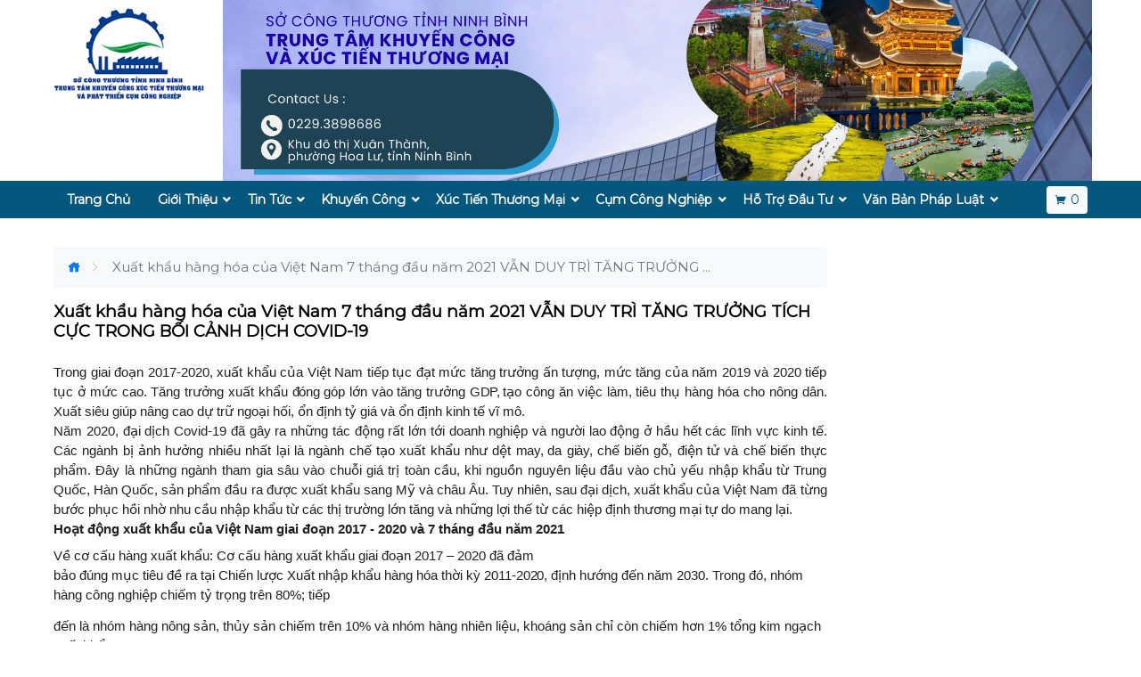

--- FILE ---
content_type: text/html; charset=UTF-8
request_url: http://khuyencongxuctienninhbinh.vn/tin-tuc/xuat-khau-hang-hoa-cua-viet-nam-7-thang-dau-nam-2021-van-duy-tri-tang-truong-tich-cuc-trong-boi-canh-dich-covid-19.html
body_size: 9735
content:
<!DOCTYPE html> <html> <head>  <meta charset="utf-8">  <meta name="viewport" content="width=device-width, initial-scale=1, shrink-to-fit=no">  <meta name="description" content="Xuất khẩu hàng hóa của Việt Nam 7 tháng đầu năm 2021 VẪN DUY TRÌ TĂNG TRƯỞNG TÍCH CỰC TRONG BỐI CẢNH DỊCH COVID-19">  <meta name="keywords" content="Xuất khẩu hàng hóa của Việt Nam 7 tháng đầu năm 2021 VẪN DUY TRÌ TĂNG TRƯỞNG TÍCH CỰC TRONG BỐI CẢNH DỊCH COVID-19">  <meta name="robots" content="index,follow">  <meta name="author" content="Trung Tâm Khuyến Công và Xúc tiến thương mại">  <meta name="copyright" content="Trung Tâm Khuyến Công và Xúc tiến thương mại">  <meta property="fb:app_id" content="">  <meta property="og:type" content="website">  <meta property="og:image" content="/upload/images5.jpg?v=1.0.0">  <meta property="og:image:alt" content="Xuất khẩu hàng hóa của Việt Nam 7 tháng đầu năm 2021 VẪN DUY TRÌ TĂNG TRƯỞNG TÍCH CỰC TRONG BỐI CẢNH DỊCH COVID-19">  <meta property="og:title" content="Xuất khẩu hàng hóa của Việt Nam 7 tháng đầu năm 2021 VẪN DUY TRÌ TĂNG TRƯỞNG TÍCH CỰC TRONG BỐI CẢNH DỊCH COVID-19">  <meta property="og:url" content="http://khuyencongxuctienninhbinh.vn/tin-tuc/xuat-khau-hang-hoa-cua-viet-nam-7-thang-dau-nam-2021-van-duy-tri-tang-truong-tich-cuc-trong-boi-canh-dich-covid-19.html">  <meta property="og:description" content="Xuất khẩu hàng hóa của Việt Nam 7 tháng đầu năm 2021 VẪN DUY TRÌ TĂNG TRƯỞNG TÍCH CỰC TRONG BỐI CẢNH DỊCH COVID-19">  <title>Xuất khẩu hàng hóa của Việt Nam 7 tháng đầu năm 2021 VẪN DUY TRÌ TĂNG TRƯỞNG TÍCH CỰC TRONG BỐI CẢNH DỊCH COVID-19</title>  <link type="image/x-icon" rel="shortcut icon" href="">  <link rel="canonical" href="http://khuyencongxuctienninhbinh.vn/tin-tuc/xuat-khau-hang-hoa-cua-viet-nam-7-thang-dau-nam-2021-van-duy-tri-tang-truong-tich-cuc-trong-boi-canh-dich-covid-19.html">  <link rel="alternate" href="http://khuyencongxuctienninhbinh.vn/tin-tuc/xuat-khau-hang-hoa-cua-viet-nam-7-thang-dau-nam-2021-van-duy-tri-tang-truong-tich-cuc-trong-boi-canh-dich-covid-19.html" hreflang="vi" />  <link rel="alternate" type="application/rss+xml" title="Trung Tâm Khuyến Công và Xúc tiến thương mại Feed" href="http://khuyencongxuctienninhbinh.vn/rss" />  <link rel="dns-prefetch" href="//fonts.googleapis.com">  <link rel="dns-prefetch" href="//www.google-analytics.com"/>  <link rel="dns-prefetch" href="//www.googletagmanager.com"/>  <link href="https://fonts.googleapis.com/css2?family=Montserrat&display=swap" rel="stylesheet">  <link rel="stylesheet" href="http://khuyencongxuctienninhbinh.vn/public/client/css/owl.carousel.min.css?v=1.0.0">  <link rel="stylesheet" href="http://khuyencongxuctienninhbinh.vn/public/fontawesome/css/all.min.css?v=1.0.0">  <link rel="stylesheet" href="http://khuyencongxuctienninhbinh.vn/public/client/css/icofont.min.css?v=1.0.0">  <link rel="stylesheet" href="http://khuyencongxuctienninhbinh.vn/public/client/css/bootstrap.min.css?v=1.0.0">  <link rel="stylesheet" href="http://khuyencongxuctienninhbinh.vn/public/client/minified/style.min.css?v=1.0.0">  <script src="http://khuyencongxuctienninhbinh.vn/public/client/js/jquery.js?v=1.0.0" type="text/javascript"></script>  <script src="http://khuyencongxuctienninhbinh.vn/public/client/js/bootstrap.bundle.min.js?v=1.0.0" type="text/javascript"></script>  <script type="text/javascript">      var base_url = 'http://khuyencongxuctienninhbinh.vn/';     </script>     </head> <body> <div class="head">  <div class="topbar">  <div class="container">  <div class="row no-gutters">  <div class="col-xl-2 col-12">  <div class="logo">  <a href="http://khuyencongxuctienninhbinh.vn/" title="Trung Tâm Khuyến Công, Xúc Tiến Thương Mại Và Phát Triển Cụm Công Nghiệp" class="text-decoration-none">  <img alt="Trung Tâm Khuyến Công, Xúc Tiến Thương Mại Và Phát Triển Cụm Công Nghiệp" src="http://khuyencongxuctienninhbinh.vn/public/client/images/logo-pc.png?v=1.0.0" class="logo-pc">  <img alt="Trung Tâm Khuyến Công, Xúc Tiến Thương Mại Và Phát Triển Cụm Công Nghiệp" src="http://khuyencongxuctienninhbinh.vn/public/client/images/logo-mobile.png?v=1.0.0" class="logo-mobile">  </a>  <a href="#" class="navbar-menu text-decoration-none">  <span class="iconbar"></span>  <span class="iconbar"></span>  <span class="iconbar"></span>  </a>  </div>  </div>  <div class="col-xl-10 d-xl-block d-none">  <a href="/" title="Trang chủ - Trên cùng">  <img src="http://khuyencongxuctienninhbinh.vn/upload/title.png?v=1.0.0" alt="Trang chủ - Trên cùng" class="w-100">  </a>  </div>  </div>  </div>   </div>  <div class="clearfix"></div>  <nav class="navbar navbar-expand-xl navbar-custom navbar-dark">  <div class="container">  <div class="collapse navbar-collapse" id="navbarNav">  <ul class="navbar-nav mr-auto"><li class="nav-item"><a href="/" class="nav-link" title="Trang Chủ">Trang Chủ</a></li><li class="nav-item dropdown"><a href="#" class="nav-link" title="Giới Thiệu" data-toggle="dropdown">Giới Thiệu</a><ul class="dropdown-menu"><li class="nav-item"><a href="/thong-tin/gioi-thieu" class="dropdown-item" title="Giới thiệu chung">Giới thiệu chung</a></li><li class="nav-item"><a href="/thong-tin/co-cau-to-chuc" class="dropdown-item" title="Cơ cấu tổ chức">Cơ cấu tổ chức</a></li></ul></li><li class="nav-item dropdown"><a href="/tin-tuc/tin-tuc-su-kien" class="nav-link" title="Tin Tức" data-toggle="dropdown">Tin Tức</a><ul class="dropdown-menu"><li class="nav-item"><a href="/tin-tuc/hinh-anh-hoat-dong" class="dropdown-item" title="Hình ảnh hoạt động">Hình ảnh hoạt động</a></li><li class="nav-item"><a href="/tin-tuc/thu-vien-video" class="dropdown-item" title="Thư viện Video">Thư viện Video</a></li></ul></li><li class="nav-item dropdown"><a href="#" class="nav-link" title="Khuyến Công" data-toggle="dropdown">Khuyến Công</a><ul class="dropdown-menu"><li class="nav-item"><a href="/tin-tuc/hoat-dong-khuyen-cong" class="dropdown-item" title="Hoạt động khuyến công">Hoạt động khuyến công</a></li><li class="nav-item"><a href="/tin-tuc/tiet-kiem-nang-luong" class="dropdown-item" title="Tiết kiệm năng lượng">Tiết kiệm năng lượng</a></li><li class="nav-item"><a href="/tin-tuc/cong-nghiep-ho-tro" class="dropdown-item" title="Công nghiệp hỗ trợ">Công nghiệp hỗ trợ</a></li></ul></li><li class="nav-item dropdown"><a href="#" class="nav-link" title="Xúc Tiến Thương Mại" data-toggle="dropdown">Xúc Tiến Thương Mại</a><ul class="dropdown-menu"><li class="nav-item"><a href="/tin-tuc/thu-vien" class="dropdown-item" title="Hội chợ triển lãm">Hội chợ triển lãm</a></li><li class="nav-item"><a href="/tin-tuc/thong-tin-doanh-nghiep" class="dropdown-item" title="Thông tin doanh nghiệp">Thông tin doanh nghiệp</a></li><li class="nav-item"><a href="/tin-tuc/ban-do-hang-viet" class="dropdown-item" title="Điểm Bán Hàng Việt">Điểm Bán Hàng Việt</a></li><li class="nav-item"><a href="/tin-tuc/gia-ca-thi-truong" class="dropdown-item" title="Giá cả thị trường">Giá cả thị trường</a></li></ul></li><li class="nav-item dropdown"><a href="#" class="nav-link" title="Cụm Công Nghiệp" data-toggle="dropdown">Cụm Công Nghiệp</a><ul class="dropdown-menu"><li class="nav-item"><a href="/thong-tin/quy-hoach-phat-trien-cum-cong-nghiep" class="dropdown-item" title="Quy hoạch phát triển CCN">Quy hoạch phát triển CCN</a></li><li class="nav-item"><a href="/thong-tin/quy-hoach-chi-tiet-cum-cong-nghiep" class="dropdown-item" title="Quy hoạch chi tiết CCN">Quy hoạch chi tiết CCN</a></li><li class="nav-item"><a href="/tin-tuc/ccn-dang-thu-hut-nha-dau-tu" class="dropdown-item" title="CCN Đang Thu Hút Nhà Đầu Tư">CCN Đang Thu Hút Nhà Đầu Tư</a></li><li class="nav-item"><a href="/tin-tuc/ccn-da-co-nha-dau-tu" class="dropdown-item" title="CCN Đã Có Nhà Đầu Tư">CCN Đã Có Nhà Đầu Tư</a></li></ul></li><li class="nav-item dropdown"><a href="#" class="nav-link" title="Hỗ Trợ Đầu Tư" data-toggle="dropdown">Hỗ Trợ Đầu Tư</a><ul class="dropdown-menu"><li class="nav-item"><a href="/tin-tuc/linh-vuc-thu-hut-dau-tu" class="dropdown-item" title="Lĩnh Vực Thu Hút Đầu Tư">Lĩnh Vực Thu Hút Đầu Tư</a></li><li class="nav-item"><a href="/tin-tuc/chinh-sach-ho-tro-dau-tu" class="dropdown-item" title="Chính Sách Hỗ Trợ Đầu Tư">Chính Sách Hỗ Trợ Đầu Tư</a></li><li class="nav-item"><a href="/tin-tuc/quy-trinh-dau-tu" class="dropdown-item" title="Quy Trình Đầu Tư">Quy Trình Đầu Tư</a></li><li class="nav-item"><a href="/tin-tuc/thu-tuc-hanh-chinh" class="dropdown-item" title="Thủ Tục Hành Chính">Thủ Tục Hành Chính</a></li></ul></li><li class="nav-item dropdown"><a href="#" class="nav-link" title="Văn Bản Pháp Luật" data-toggle="dropdown">Văn Bản Pháp Luật</a><ul class="dropdown-menu"><li class="nav-item"><a href="/thong-tin/van-ban-khuyen-cong" class="dropdown-item" title="Khuyến công">Khuyến công</a></li><li class="nav-item"><a href="/thong-tin/van-ban-xuc-tien-thuong-mai" class="dropdown-item" title="Xúc Tiến Thương Mại">Xúc Tiến Thương Mại</a></li><li class="nav-item"><a href="/thong-tin/van-ban-cum-cong-nghiep" class="dropdown-item" title="Cụm Công Nghiệp">Cụm Công Nghiệp</a></li><li class="nav-item"><a href="/tin-tuc/vb-cong-nghiep-ho-tro" class="dropdown-item" title="Công nghiệp hỗ trợ">Công nghiệp hỗ trợ</a></li><li class="nav-item"><a href="/tin-tuc/van-ban-khac" class="dropdown-item" title="Văn bản khác">Văn bản khác</a></li></ul></li></ul> <div class="form-inline">  <a href="http://khuyencongxuctienninhbinh.vn/gio-hang" rel="nofollow" class="btn btn-light btn-sm text-brand">  <i class="icofont-shopping-cart"></i>   0 </a>  </div>  </div>  </div>  </nav> </div> <div class="clearfix"></div><div class="container">  <div class="row">  <div class="col-md-9 col-12">  <nav aria-label="breadcrumb">  <ol class="breadcrumb bg-light">  <li class="breadcrumb-item">  <a href="http://khuyencongxuctienninhbinh.vn/" title="Trang chủ">  <i class="icofont-home"></i>  </a>  </li>  <li class="breadcrumb-item active" title="Xuất khẩu hàng hóa của Việt Nam 7 tháng đầu năm 2021 VẪN DUY TRÌ TĂNG TRƯỞNG TÍCH CỰC TRONG BỐI CẢNH DỊCH COVID-19">  Xuất khẩu hàng hóa của Việt Nam 7 tháng đầu năm 2021 VẪN DUY TRÌ TĂNG TRƯỞNG ... </li>  </ol>  </nav>  <h1 class="page-title py-3">  Xuất khẩu hàng hóa của Việt Nam 7 tháng đầu năm 2021 VẪN DUY TRÌ TĂNG TRƯỞNG TÍCH CỰC TRONG BỐI CẢNH DỊCH COVID-19 </h1>  <div class="post-body">  <div class="Section1">  <p class="MsoBodyText" style="margin-top:9.4pt; margin-right:0cm; margin-bottom:.0001pt; margin-left:41.5pt; margin:0cm 0cm 0.0001pt; text-align:justify"><span style="page:Section1"><span style="font-size:11.5pt"><span style="line-height:97%"><span style="font-family:Arial,sans-serif"><span lang="vi" style="color:#231f20">Trong giai đoạn 2017-2020, xuất khẩu của Việt Nam tiếp tục đạt mức tăng trưởng ấn tượng, mức tăng của năm 2019 và 2020 tiếp tục ở mức cao. Tăng trưởng xuất khẩu <span style="letter-spacing:-.25pt">đóng </span>góp lớn vào tăng trưởng <span style="letter-spacing:-.4pt">GDP, </span>tạo công ăn việc làm, tiêu thụ hàng hóa cho nông dân. Xuất siêu giúp nâng cao dự trữ ngoại hối, ổn định tỷ giá và ổn định kinh tế vĩ mô.</span></span></span></span></span></p>    <p class="MsoBodyText" style="margin-top:6.3pt; margin-right:.05pt; margin-bottom:.0001pt; margin-left:41.5pt; margin:0cm 0cm 0.0001pt; text-align:justify"><span style="page:Section1"><span style="font-size:11.5pt"><span style="line-height:97%"><span style="font-family:Arial,sans-serif"><span lang="vi" style="color:#231f20">Năm 2020, đại dịch Covid-19 đã gây ra những tác động rất lớn tới doanh nghiệp và người lao động ở hầu hết các lĩnh vực kinh tế. Các ngành bị ảnh hưởng nhiều nhất lại&nbsp;</span></span></span></span></span><span style="page:Section1"><span style="font-size:11.5pt"><span style="line-height:97%"><span style="font-family:Arial,sans-serif"><span lang="vi" style="color:#231f20">là ngành chế tạo xuất khẩu như dệt <span style="letter-spacing:-.25pt">may, </span>da <span style="letter-spacing:-.2pt">giày, </span>chế biến gỗ, điện tử và chế biến thực phẩm. Đây là những ngành tham gia sâu vào chuỗi giá trị toàn cầu, khi nguồn nguyên liệu đầu vào chủ yếu nhập khẩu từ Trung Quốc, Hàn Quốc, sản phẩm đầu ra được xuất khẩu sang Mỹ và châu Âu. <span style="letter-spacing:-.2pt">Tuy</span> nhiên, sau đại dịch, xuất khẩu của Việt Nam đã từng bước phục hồi nhờ nhu cầu nhập khẩu từ các thị trường lớn tăng và những lợi thế từ các hiệp định thương mại tự do mang lại.</span></span></span></span></span></p>  </div>    <p><span style="page:Section3"><span style="font-size:11pt"><span style="line-height:97%"><span style="font-family:Calibri,sans-serif"><b><span style="font-size:11.5pt"><span style="line-height:97%"><span style="color:#231f20">Hoạt động xuất khẩu của Việt Nam giai đoạn 2017 - 2020 và 7 tháng đầu năm 2021</span></span></span></b></span></span></span></span></p>    <div class="Section3">  <p align="left" class="MsoBodyText" style="margin-top:6.1pt; margin-right:-.1pt; margin-bottom:.0001pt; margin-left:41.5pt; text-align:left; margin:0cm 0cm 0.0001pt"><span style="page:Section3"><span style="font-size:11.5pt"><span style="line-height:97%"><span style="font-family:Arial,sans-serif"><span lang="vi" style="color:#231f20">Về cơ cấu hàng xuất khẩu: Cơ cấu hàng xuất khẩu giai đoạn 2017 – 2020 đã đảm</span></span></span></span></span></p>    <p style="margin-top:4.65pt; margin-right:0cm; margin-bottom:10.0pt; margin-left:100.45pt; margin:0cm 0cm 10pt"><span style="page:Section3"><span style="font-size:11.5pt"><span style="line-height:97%"><span style="font-family:Arial,sans-serif"><span lang="vi" style="color:#231f20">bảo đúng mục tiêu đề ra tại Chiến lược Xuất nhập khẩu hàng hóa thời kỳ <span style="letter-spacing:-.15pt">2011-2020, </span>định hướng đến năm 2030. Trong đó, nhóm hàng công nghiệp chiếm tỷ trọng trên 80%; tiếp</span></span></span></span></span></p>  </div>    <p><span style="page:Section4"><span style="font-size:11.5pt"><span style="line-height:97%"><span style="font-family:Arial,sans-serif"><span lang="vi" style="color:#231f20">đến là nhóm hàng nông sản, thủy sản chiếm trên 10% và nhóm hàng nhiên liệu, khoáng sản chỉ còn chiếm hơn 1% tổng kim ngạch xuất khẩu.</span></span></span></span></span></p>    <div class="Section4">  <p class="MsoBodyText" style="margin-top:6.2pt; margin-right:0cm; margin-bottom:.0001pt; margin-left:41.5pt; margin:0cm 0cm 0.0001pt; text-align:justify"><span style="page:Section4"><span style="font-size:11.5pt"><span style="line-height:97%"><span style="font-family:Arial,sans-serif"><span lang="vi" style="color:#231f20">Trong điều kiện khó khăn trong năm 2020, Việt Nam đã có 31 mặt hàng xuất khẩu trên 1 tỷ USD, trong đó có 9 mặt hàng xuất <span style="letter-spacing:-.15pt">khẩu </span>trên 5 tỷ USD và 6 mặt hàng xuất khẩu <span style="letter-spacing:-.15pt">trên </span>10 tỷ USD.</span></span></span></span></span></p>    <p class="MsoBodyText" style="margin-top:6.2pt; margin-right:0cm; margin-bottom:.0001pt; margin-left:41.5pt; margin:0cm 0cm 0.0001pt; text-align:justify"><span style="page:Section4"><span style="font-size:11.5pt"><span style="line-height:97%"><span style="font-family:Arial,sans-serif"><span lang="vi" style="color:#231f20">Trong 7 tháng đầu năm 2021, mặc dù tình hình dịch Covid-19 trong nước và thế giới có diễn biến phức tạp, lan rộng ra nhiều tỉnh, thành phố trên cả nước, đã tác động đến hoạt động sản xuất của một số doanh nghiệp trong khu công nghiệp, khu chế xuất, tuy nhiên kim ngạch xuất khẩu 7 tháng đầu năm 2021 vẫn duy trì tốc độ tăng trưởng cao so với cùng kỳ năm 2020.</span></span></span></span></span></p>    <p class="MsoBodyText" style="margin-top:6.35pt; margin-right:0cm; margin-bottom:.0001pt; margin-left:41.5pt; margin:0cm 0cm 0.0001pt; text-align:justify"><span style="page:Section4"><span style="font-size:11.5pt"><span style="line-height:97%"><span style="font-family:Arial,sans-serif"><span lang="vi" style="color:#231f20">Trong đó, 7 tháng đầu năm 2021, kim ngạch xuất khẩu hàng hóa đạt 186,35 tỷ USD, tăng 26,2% so với cùng kỳ năm 2020, Trong đó: máy móc thiết bị, dụng cụ, phụ tùng khác tăng 7,33 tỷ USD, tương ứng tăng 57,7%; máy vi tính, sản phẩm điện tử và&nbsp; linh kiện tăng 4,06 tỷ USD, tương ứng tăng 17,3%; điện thoại các loại &amp; linh kiện tăng 3,54 tỷ USD, tương ứng 13,5%...</span></span></span></span></span></p>    <p class="MsoBodyText" style="margin-top:6.35pt; margin-right:0cm; margin-bottom:.0001pt; margin-left:41.5pt; margin:0cm 0cm 0.0001pt; text-align:justify"><span style="page:Section4"><span style="font-size:11.5pt"><span style="line-height:97%"><span style="font-family:Arial,sans-serif"><span lang="vi" style="color:#231f20">Cơ cấu hàng hóa xuất khẩu đã chuyển dịch theo hướng tích cực. Trong cơ cấu nhóm hàng xuất khẩu 7 tháng đầu năm 2021, nhóm hàng nhiên liệu và khoáng sản đạt 1,87 tỷ&nbsp;</span></span></span></span></span><span style="page:Section4"><span style="font-size:11.5pt"><span style="line-height:97%"><span style="font-family:Arial,sans-serif"><span lang="vi" style="color:#231f20">USD, tăng 1,4% so với cùng kỳ năm 2020 và chiếm 1% tổng kim ngạch hàng hóa xuất khẩu (giảm 0,3 điểm phần trăm so với cùng kỳ năm trước). Nhóm hàng công nghiệp chế biến đạt 164,89 tỷ USD, tăng 27,1% và chiếm 89% (tăng 1,1 điểm phần trăm). Nhóm hàng nông sản, lâm sản đạt 13,65 tỷ USD, tăng 16,7% và chiếm 7,4% (giảm 0,5 điểm phần trăm). Nhóm hàng thủy sản đạt 4,92 tỷ USD, tăng 12% và chiếm 2,7% (giảm 0,3 điểm phần trăm).</span></span></span></span></span></p>    <p class="MsoBodyText" style="margin-top:6.45pt; margin-right:26.35pt; margin-bottom:.0001pt; margin-left:9.9pt; margin:0cm 0cm 0.0001pt; text-align:justify"><span style="page:Section4"><span style="font-size:11.5pt"><span style="line-height:97%"><span style="font-family:Arial,sans-serif"><span lang="vi" style="color:#231f20">Cụ thể, 27 mặt hàng đạt kim ngạch xuất khẩu trên 1 tỷ USD, chiếm 90,2% tổng kim ngạch xuất khẩu (5 mặt hàng xuất khẩu trên&nbsp;</span></span></span></span></span><span style="page:Section4"><span style="font-size:11.5pt"><span style="line-height:97%"><span style="font-family:Arial,sans-serif"><span lang="vi" style="color:#231f20">10 tỷ USD, chiếm 57,8%), trong đó điện thoại và linh kiện có kim ngạch xuất khẩu lớn nhất, đạt 29,8 tỷ USD, chiếm 15,8% tổng kim ngạch xuất khẩu, tăng 13,5% so với cùng kỳ năm trước; điện tử, máy tính và linh kiện đạt 27,5 tỷ USD, tăng 17,3%; máy móc thiết bị, dụng cụ phụ tùng đạt 20 tỷ USD, tăng 57,7%; hàng dệt may đạt 18,5 tỷ USD, tăng 13,2%; giày dép đạt <span style="letter-spacing:-.25pt">11,8 </span>tỷ USD, tăng 24,2%; gỗ và sản phẩm gỗ đạt 9,6 tỷ USD, tăng 54,8%; phương tiện vận tải và phụ tùng đạt 6,5 tỷ USD, tăng 48,5%.</span></span></span></span></span></p>    <p class="MsoBodyText" style="margin-top:6.45pt; margin-right:26.35pt; margin-bottom:.0001pt; margin-left:9.9pt; margin:0cm 0cm 0.0001pt; text-align:justify"><span style="page:Section4"><span style="font-size:11.5pt"><span style="line-height:97%"><span style="font-family:Arial,sans-serif"><span lang="vi" style="color:#231f20">Trong giai đoạn 2017 - 2020 và 7 tháng đầu năm 2021, các mặt hàng như: Điện thoại các loại và linh kiện, máy vi tính, sản phẩm điện tử và máy móc, thiết bị, dụng cụ, phụ tùng là động lực chính thúc đẩy xuất khẩu tăng trưởng.</span></span></span></span></span></p>  </div>    <p>&nbsp;</p>    <table class="Table" style="margin-left:42.0pt; border-collapse:collapse; border:none">   <tbody>   <tr style="height:11.3pt">   <td style="border:solid #231f20 1.0pt; background:#dcb845; width:215.1pt; border-right:dashed #231f20 1.0pt; padding:0cm 0cm 0cm 0cm; height:11.3pt" valign="top" width="359">   <p align="center" class="TableParagraph" style="margin-top:0cm; margin-right:84.1pt; margin-bottom:.0001pt; margin-left:84.55pt; text-align:center; margin:0cm 0cm 0.0001pt"><span style="font-size:11pt"><span style="line-height:10.15pt"><span style="font-family:Arial,sans-serif"><b><span lang="vi" style="font-size:10.0pt"><span style="color:#231f20">Mặt hàng</span></span></b></span></span></span></p>   </td>   <td style="border-bottom:solid #231f20 1.0pt; background:#dcb845; width:63.0pt; border-top:solid #231f20 1.0pt; border-left:none; border-right:dashed #231f20 1.0pt; padding:0cm 0cm 0cm 0cm; height:11.3pt" valign="top" width="105">   <p align="left" class="TableParagraph" style="margin-left:8.1pt; text-align:left; margin:0cm 0cm 0.0001pt"><span style="font-size:11pt"><span style="line-height:10.15pt"><span style="font-family:Arial,sans-serif"><b><span lang="vi" style="font-size:10.0pt"><span style="color:#231f20">Năm 2020</span></span></b></span></span></span></p>   </td>   <td style="border-bottom:solid #231f20 1.0pt; background:#dcb845; width:63.0pt; border-top:solid #231f20 1.0pt; border-left:none; border-right:dashed #231f20 1.0pt; padding:0cm 0cm 0cm 0cm; height:11.3pt" valign="top" width="105">   <p align="left" class="TableParagraph" style="margin-left:8.1pt; text-align:left; margin:0cm 0cm 0.0001pt"><span style="font-size:11pt"><span style="line-height:10.15pt"><span style="font-family:Arial,sans-serif"><b><span lang="vi" style="font-size:10.0pt"><span style="color:#231f20">Năm 2019</span></span></b></span></span></span></p>   </td>   <td style="border-bottom:solid #231f20 1.0pt; background:#dcb845; width:63.0pt; border-top:solid #231f20 1.0pt; border-left:none; border-right:dashed #231f20 1.0pt; padding:0cm 0cm 0cm 0cm; height:11.3pt" valign="top" width="105">   <p align="left" class="TableParagraph" style="margin-left:8.1pt; text-align:left; margin:0cm 0cm 0.0001pt"><span style="font-size:11pt"><span style="line-height:10.15pt"><span style="font-family:Arial,sans-serif"><b><span lang="vi" style="font-size:10.0pt"><span style="color:#231f20">Năm 2018</span></span></b></span></span></span></p>   </td>   <td style="border:solid #231f20 1.0pt; background:#dcb845; width:61.4pt; border-left:none; padding:0cm 0cm 0cm 0cm; height:11.3pt" valign="top" width="102">   <p align="left" class="TableParagraph" style="margin-left:7.3pt; text-align:left; margin:0cm 0cm 0.0001pt"><span style="font-size:11pt"><span style="line-height:10.15pt"><span style="font-family:Arial,sans-serif"><b><span lang="vi" style="font-size:10.0pt"><span style="color:#231f20">Năm 2017</span></span></b></span></span></span></p>   </td>   </tr>   <tr style="height:11.3pt">   <td style="border-bottom:solid #231f20 1.0pt; width:215.1pt; border-top:none; border-left:solid #231f20 1.0pt; border-right:dashed #231f20 1.0pt; padding:0cm 0cm 0cm 0cm; height:11.3pt" valign="top" width="359">   <p align="left" class="TableParagraph" style="margin-left:1.45pt; text-align:left; margin:0cm 0cm 0.0001pt"><span style="font-size:11pt"><span style="line-height:10.15pt"><span style="font-family:Arial,sans-serif"><span lang="vi" style="font-size:10.0pt"><span style="color:#231f20">Tổng</span></span></span></span></span></p>   </td>   <td style="border-bottom:solid #231f20 1.0pt; width:63.0pt; border-top:none; border-left:none; border-right:dashed #231f20 1.0pt; padding:0cm 0cm 0cm 0cm; height:11.3pt" valign="top" width="105">   <p class="TableParagraph" style="margin-right:.85pt; margin:0cm 0cm 0.0001pt; text-align:right"><span style="font-size:11pt"><span style="line-height:10.15pt"><span style="font-family:Arial,sans-serif"><span lang="vi" style="font-size:10.0pt"><span style="color:#231f20">100,00</span></span></span></span></span></p>   </td>   <td style="border-bottom:solid #231f20 1.0pt; width:63.0pt; border-top:none; border-left:none; border-right:dashed #231f20 1.0pt; padding:0cm 0cm 0cm 0cm; height:11.3pt" valign="top" width="105">   <p class="TableParagraph" style="margin-right:.85pt; margin:0cm 0cm 0.0001pt; text-align:right"><span style="font-size:11pt"><span style="line-height:10.15pt"><span style="font-family:Arial,sans-serif"><span lang="vi" style="font-size:10.0pt"><span style="color:#231f20">100,00</span></span></span></span></span></p>   </td>   <td style="border-bottom:solid #231f20 1.0pt; width:63.0pt; border-top:none; border-left:none; border-right:dashed #231f20 1.0pt; padding:0cm 0cm 0cm 0cm; height:11.3pt" valign="top" width="105">   <p class="TableParagraph" style="margin-right:.85pt; margin:0cm 0cm 0.0001pt; text-align:right"><span style="font-size:11pt"><span style="line-height:10.15pt"><span style="font-family:Arial,sans-serif"><span lang="vi" style="font-size:10.0pt"><span style="color:#231f20">100,00</span></span></span></span></span></p>   </td>   <td style="border-bottom:solid #231f20 1.0pt; width:61.4pt; border-top:none; border-left:none; border-right:solid #231f20 1.0pt; padding:0cm 0cm 0cm 0cm; height:11.3pt" valign="top" width="102">   <p class="TableParagraph" style="margin-right:.85pt; margin:0cm 0cm 0.0001pt; text-align:right"><span style="font-size:11pt"><span style="line-height:10.15pt"><span style="font-family:Arial,sans-serif"><span lang="vi" style="font-size:10.0pt"><span style="color:#231f20">100,00</span></span></span></span></span></p>   </td>   </tr>   <tr style="height:11.3pt">   <td style="border-bottom:solid #231f20 1.0pt; width:215.1pt; border-top:none; border-left:solid #231f20 1.0pt; border-right:dashed #231f20 1.0pt; padding:0cm 0cm 0cm 0cm; height:11.3pt" valign="top" width="359">   <p align="left" class="TableParagraph" style="margin-left:1.45pt; text-align:left; margin:0cm 0cm 0.0001pt"><span style="font-size:11pt"><span style="line-height:10.15pt"><span style="font-family:Arial,sans-serif"><span lang="vi" style="font-size:10.0pt"><span style="color:#231f20">Điện thoại các loại và linh kiện</span></span></span></span></span></p>   </td>   <td style="border-bottom:solid #231f20 1.0pt; width:63.0pt; border-top:none; border-left:none; border-right:dashed #231f20 1.0pt; padding:0cm 0cm 0cm 0cm; height:11.3pt" valign="top" width="105">   <p class="TableParagraph" style="margin-right:.85pt; margin:0cm 0cm 0.0001pt; text-align:right"><span style="font-size:11pt"><span style="line-height:10.15pt"><span style="font-family:Arial,sans-serif"><span lang="vi" style="font-size:10.0pt"><span style="color:#231f20">18,11</span></span></span></span></span></p>   </td>   <td style="border-bottom:solid #231f20 1.0pt; width:63.0pt; border-top:none; border-left:none; border-right:dashed #231f20 1.0pt; padding:0cm 0cm 0cm 0cm; height:11.3pt" valign="top" width="105">   <p class="TableParagraph" style="margin-right:.85pt; margin:0cm 0cm 0.0001pt; text-align:right"><span style="font-size:11pt"><span style="line-height:10.15pt"><span style="font-family:Arial,sans-serif"><span lang="vi" style="font-size:10.0pt"><span style="color:#231f20">19,44</span></span></span></span></span></p>   </td>   <td style="border-bottom:solid #231f20 1.0pt; width:63.0pt; border-top:none; border-left:none; border-right:dashed #231f20 1.0pt; padding:0cm 0cm 0cm 0cm; height:11.3pt" valign="top" width="105">   <p class="TableParagraph" style="margin-right:.85pt; margin:0cm 0cm 0.0001pt; text-align:right"><span style="font-size:11pt"><span style="line-height:10.15pt"><span style="font-family:Arial,sans-serif"><span lang="vi" style="font-size:10.0pt"><span style="color:#231f20">20,2</span></span></span></span></span></p>   </td>   <td style="border-bottom:solid #231f20 1.0pt; width:61.4pt; border-top:none; border-left:none; border-right:solid #231f20 1.0pt; padding:0cm 0cm 0cm 0cm; height:11.3pt" valign="top" width="102">   <p class="TableParagraph" style="margin-right:.85pt; margin:0cm 0cm 0.0001pt; text-align:right"><span style="font-size:11pt"><span style="line-height:10.15pt"><span style="font-family:Arial,sans-serif"><span lang="vi" style="font-size:10.0pt"><span style="color:#231f20">21,04</span></span></span></span></span></p>   </td>   </tr>   <tr style="height:11.3pt">   <td style="border-bottom:solid #231f20 1.0pt; width:215.1pt; border-top:none; border-left:solid #231f20 1.0pt; border-right:dashed #231f20 1.0pt; padding:0cm 0cm 0cm 0cm; height:11.3pt" valign="top" width="359">   <p align="left" class="TableParagraph" style="margin-left:1.45pt; text-align:left; margin:0cm 0cm 0.0001pt"><span style="font-size:11pt"><span style="line-height:10.15pt"><span style="font-family:Arial,sans-serif"><span lang="vi" style="font-size:10.0pt"><span style="color:#231f20">Máy vi tính, sản phẩm điện tử và linh kiện</span></span></span></span></span></p>   </td>   <td style="border-bottom:solid #231f20 1.0pt; width:63.0pt; border-top:none; border-left:none; border-right:dashed #231f20 1.0pt; padding:0cm 0cm 0cm 0cm; height:11.3pt" valign="top" width="105">   <p class="TableParagraph" style="margin-right:.85pt; margin:0cm 0cm 0.0001pt; text-align:right"><span style="font-size:11pt"><span style="line-height:10.15pt"><span style="font-family:Arial,sans-serif"><span lang="vi" style="font-size:10.0pt"><span style="color:#231f20">15,77</span></span></span></span></span></p>   </td>   <td style="border-bottom:solid #231f20 1.0pt; width:63.0pt; border-top:none; border-left:none; border-right:dashed #231f20 1.0pt; padding:0cm 0cm 0cm 0cm; height:11.3pt" valign="top" width="105">   <p class="TableParagraph" style="margin-right:.85pt; margin:0cm 0cm 0.0001pt; text-align:right"><span style="font-size:11pt"><span style="line-height:10.15pt"><span style="font-family:Arial,sans-serif"><span lang="vi" style="font-size:10.0pt"><span style="color:#231f20">13,59</span></span></span></span></span></p>   </td>   <td style="border-bottom:solid #231f20 1.0pt; width:63.0pt; border-top:none; border-left:none; border-right:dashed #231f20 1.0pt; padding:0cm 0cm 0cm 0cm; height:11.3pt" valign="top" width="105">   <p class="TableParagraph" style="margin-right:.85pt; margin:0cm 0cm 0.0001pt; text-align:right"><span style="font-size:11pt"><span style="line-height:10.15pt"><span style="font-family:Arial,sans-serif"><span lang="vi" style="font-size:10.0pt"><span style="color:#231f20">12,13</span></span></span></span></span></p>   </td>   <td style="border-bottom:solid #231f20 1.0pt; width:61.4pt; border-top:none; border-left:none; border-right:solid #231f20 1.0pt; padding:0cm 0cm 0cm 0cm; height:11.3pt" valign="top" width="102">   <p class="TableParagraph" style="margin-right:.85pt; margin:0cm 0cm 0.0001pt; text-align:right"><span style="font-size:11pt"><span style="line-height:10.15pt"><span style="font-family:Arial,sans-serif"><span lang="vi" style="font-size:10.0pt"><span style="color:#231f20">12,08</span></span></span></span></span></p>   </td>   </tr>   <tr style="height:11.3pt">   <td style="border-bottom:solid #231f20 1.0pt; width:215.1pt; border-top:none; border-left:solid #231f20 1.0pt; border-right:dashed #231f20 1.0pt; padding:0cm 0cm 0cm 0cm; height:11.3pt" valign="top" width="359">   <p align="left" class="TableParagraph" style="margin-left:1.45pt; text-align:left; margin:0cm 0cm 0.0001pt"><span style="font-size:11pt"><span style="line-height:10.15pt"><span style="font-family:Arial,sans-serif"><span lang="vi" style="font-size:10.0pt"><span style="color:#231f20">Hàng dệt, may</span></span></span></span></span></p>   </td>   <td style="border-bottom:solid #231f20 1.0pt; width:63.0pt; border-top:none; border-left:none; border-right:dashed #231f20 1.0pt; padding:0cm 0cm 0cm 0cm; height:11.3pt" valign="top" width="105">   <p class="TableParagraph" style="margin-right:.85pt; margin:0cm 0cm 0.0001pt; text-align:right"><span style="font-size:11pt"><span style="line-height:10.15pt"><span style="font-family:Arial,sans-serif"><span lang="vi" style="font-size:10.0pt"><span style="color:#231f20">10,55</span></span></span></span></span></p>   </td>   <td style="border-bottom:solid #231f20 1.0pt; width:63.0pt; border-top:none; border-left:none; border-right:dashed #231f20 1.0pt; padding:0cm 0cm 0cm 0cm; height:11.3pt" valign="top" width="105">   <p class="TableParagraph" style="margin-right:.85pt; margin:0cm 0cm 0.0001pt; text-align:right"><span style="font-size:11pt"><span style="line-height:10.15pt"><span style="font-family:Arial,sans-serif"><span lang="vi" style="font-size:10.0pt"><span style="color:#231f20">12,42</span></span></span></span></span></p>   </td>   <td style="border-bottom:solid #231f20 1.0pt; width:63.0pt; border-top:none; border-left:none; border-right:dashed #231f20 1.0pt; padding:0cm 0cm 0cm 0cm; height:11.3pt" valign="top" width="105">   <p class="TableParagraph" style="margin-right:.85pt; margin:0cm 0cm 0.0001pt; text-align:right"><span style="font-size:11pt"><span style="line-height:10.15pt"><span style="font-family:Arial,sans-serif"><span lang="vi" style="font-size:10.0pt"><span style="color:#231f20">12,51</span></span></span></span></span></p>   </td>   <td style="border-bottom:solid #231f20 1.0pt; width:61.4pt; border-top:none; border-left:none; border-right:solid #231f20 1.0pt; padding:0cm 0cm 0cm 0cm; height:11.3pt" valign="top" width="102">   <p class="TableParagraph" style="margin-right:.85pt; margin:0cm 0cm 0.0001pt; text-align:right"><span style="font-size:11pt"><span style="line-height:10.15pt"><span style="font-family:Arial,sans-serif"><span lang="vi" style="font-size:10.0pt"><span style="color:#231f20">12,14</span></span></span></span></span></p>   </td>   </tr>   <tr style="height:11.3pt">   <td style="border-bottom:solid #231f20 1.0pt; width:215.1pt; border-top:none; border-left:solid #231f20 1.0pt; border-right:dashed #231f20 1.0pt; padding:0cm 0cm 0cm 0cm; height:11.3pt" valign="top" width="359">   <p align="left" class="TableParagraph" style="margin-left:1.45pt; text-align:left; margin:0cm 0cm 0.0001pt"><span style="font-size:11pt"><span style="line-height:10.15pt"><span style="font-family:Arial,sans-serif"><span lang="vi" style="font-size:10.0pt"><span style="color:#231f20">Máy móc, thiết bị, dụng cụ, phụ tùng khác</span></span></span></span></span></p>   </td>   <td style="border-bottom:solid #231f20 1.0pt; width:63.0pt; border-top:none; border-left:none; border-right:dashed #231f20 1.0pt; padding:0cm 0cm 0cm 0cm; height:11.3pt" valign="top" width="105">   <p class="TableParagraph" style="margin-right:.85pt; margin:0cm 0cm 0.0001pt; text-align:right"><span style="font-size:11pt"><span style="line-height:10.15pt"><span style="font-family:Arial,sans-serif"><span lang="vi" style="font-size:10.0pt"><span style="color:#231f20">9,62</span></span></span></span></span></p>   </td>   <td style="border-bottom:solid #231f20 1.0pt; width:63.0pt; border-top:none; border-left:none; border-right:dashed #231f20 1.0pt; padding:0cm 0cm 0cm 0cm; height:11.3pt" valign="top" width="105">   <p class="TableParagraph" style="margin-right:.85pt; margin:0cm 0cm 0.0001pt; text-align:right"><span style="font-size:11pt"><span style="line-height:10.15pt"><span style="font-family:Arial,sans-serif"><span lang="vi" style="font-size:10.0pt"><span style="color:#231f20">6,93</span></span></span></span></span></p>   </td>   <td style="border-bottom:solid #231f20 1.0pt; width:63.0pt; border-top:none; border-left:none; border-right:dashed #231f20 1.0pt; padding:0cm 0cm 0cm 0cm; height:11.3pt" valign="top" width="105">   <p class="TableParagraph" style="margin-right:.85pt; margin:0cm 0cm 0.0001pt; text-align:right"><span style="font-size:11pt"><span style="line-height:10.15pt"><span style="font-family:Arial,sans-serif"><span lang="vi" style="font-size:10.0pt"><span style="color:#231f20">6,71</span></span></span></span></span></p>   </td>   <td style="border-bottom:solid #231f20 1.0pt; width:61.4pt; border-top:none; border-left:none; border-right:solid #231f20 1.0pt; padding:0cm 0cm 0cm 0cm; height:11.3pt" valign="top" width="102">   <p class="TableParagraph" style="margin-right:.85pt; margin:0cm 0cm 0.0001pt; text-align:right"><span style="font-size:11pt"><span style="line-height:10.15pt"><span style="font-family:Arial,sans-serif"><span lang="vi" style="font-size:10.0pt"><span style="color:#231f20">6</span></span></span></span></span></p>   </td>   </tr>   <tr style="height:11.3pt">   <td style="border-bottom:solid #231f20 1.0pt; width:215.1pt; border-top:none; border-left:solid #231f20 1.0pt; border-right:dashed #231f20 1.0pt; padding:0cm 0cm 0cm 0cm; height:11.3pt" valign="top" width="359">   <p align="left" class="TableParagraph" style="margin-left:1.45pt; text-align:left; margin:0cm 0cm 0.0001pt"><span style="font-size:11pt"><span style="line-height:10.15pt"><span style="font-family:Arial,sans-serif"><span lang="vi" style="font-size:10.0pt"><span style="color:#231f20">Giày dép các loại</span></span></span></span></span></p>   </td>   <td style="border-bottom:solid #231f20 1.0pt; width:63.0pt; border-top:none; border-left:none; border-right:dashed #231f20 1.0pt; padding:0cm 0cm 0cm 0cm; height:11.3pt" valign="top" width="105">   <p class="TableParagraph" style="margin-right:.85pt; margin:0cm 0cm 0.0001pt; text-align:right"><span style="font-size:11pt"><span style="line-height:10.15pt"><span style="font-family:Arial,sans-serif"><span lang="vi" style="font-size:10.0pt"><span style="color:#231f20">5,94</span></span></span></span></span></p>   </td>   <td style="border-bottom:solid #231f20 1.0pt; width:63.0pt; border-top:none; border-left:none; border-right:dashed #231f20 1.0pt; padding:0cm 0cm 0cm 0cm; height:11.3pt" valign="top" width="105">   <p class="TableParagraph" style="margin-right:.85pt; margin:0cm 0cm 0.0001pt; text-align:right"><span style="font-size:11pt"><span style="line-height:10.15pt"><span style="font-family:Arial,sans-serif"><span lang="vi" style="font-size:10.0pt"><span style="color:#231f20">6,93</span></span></span></span></span></p>   </td>   <td style="border-bottom:solid #231f20 1.0pt; width:63.0pt; border-top:none; border-left:none; border-right:dashed #231f20 1.0pt; padding:0cm 0cm 0cm 0cm; height:11.3pt" valign="top" width="105">   <p class="TableParagraph" style="margin-right:.85pt; margin:0cm 0cm 0.0001pt; text-align:right"><span style="font-size:11pt"><span style="line-height:10.15pt"><span style="font-family:Arial,sans-serif"><span lang="vi" style="font-size:10.0pt"><span style="color:#231f20">6,66</span></span></span></span></span></p>   </td>   <td style="border-bottom:solid #231f20 1.0pt; width:61.4pt; border-top:none; border-left:none; border-right:solid #231f20 1.0pt; padding:0cm 0cm 0cm 0cm; height:11.3pt" valign="top" width="102">   <p class="TableParagraph" style="margin-right:.85pt; margin:0cm 0cm 0.0001pt; text-align:right"><span style="font-size:11pt"><span style="line-height:10.15pt"><span style="font-family:Arial,sans-serif"><span lang="vi" style="font-size:10.0pt"><span style="color:#231f20">6,82</span></span></span></span></span></p>   </td>   </tr>   <tr style="height:11.3pt">   <td style="border-bottom:solid #231f20 1.0pt; width:215.1pt; border-top:none; border-left:solid #231f20 1.0pt; border-right:dashed #231f20 1.0pt; padding:0cm 0cm 0cm 0cm; height:11.3pt" valign="top" width="359">   <p align="left" class="TableParagraph" style="margin-left:1.45pt; text-align:left; margin:0cm 0cm 0.0001pt"><span style="font-size:11pt"><span style="line-height:10.15pt"><span style="font-family:Arial,sans-serif"><span lang="vi" style="font-size:10.0pt"><span style="color:#231f20">Hàng hóa khác</span></span></span></span></span></p>   </td>   <td style="border-bottom:solid #231f20 1.0pt; width:63.0pt; border-top:none; border-left:none; border-right:dashed #231f20 1.0pt; padding:0cm 0cm 0cm 0cm; height:11.3pt" valign="top" width="105">   <p class="TableParagraph" style="margin-right:.85pt; margin:0cm 0cm 0.0001pt; text-align:right"><span style="font-size:11pt"><span style="line-height:10.15pt"><span style="font-family:Arial,sans-serif"><span lang="vi" style="font-size:10.0pt"><span style="color:#231f20">4,93</span></span></span></span></span></p>   </td>   <td style="border-bottom:solid #231f20 1.0pt; width:63.0pt; border-top:none; border-left:none; border-right:dashed #231f20 1.0pt; padding:0cm 0cm 0cm 0cm; height:11.3pt" valign="top" width="105">   <p class="TableParagraph" style="margin-right:.85pt; margin:0cm 0cm 0.0001pt; text-align:right"><span style="font-size:11pt"><span style="line-height:10.15pt"><span style="font-family:Arial,sans-serif"><span lang="vi" style="font-size:10.0pt"><span style="color:#231f20">4,44</span></span></span></span></span></p>   </td>   <td style="border-bottom:solid #231f20 1.0pt; width:63.0pt; border-top:none; border-left:none; border-right:dashed #231f20 1.0pt; padding:0cm 0cm 0cm 0cm; height:11.3pt" valign="top" width="105">   <p class="TableParagraph" style="margin-right:.85pt; margin:0cm 0cm 0.0001pt; text-align:right"><span style="font-size:11pt"><span style="line-height:10.15pt"><span style="font-family:Arial,sans-serif"><span lang="vi" style="font-size:10.0pt"><span style="color:#231f20">4,28</span></span></span></span></span></p>   </td>   <td style="border-bottom:solid #231f20 1.0pt; width:61.4pt; border-top:none; border-left:none; border-right:solid #231f20 1.0pt; padding:0cm 0cm 0cm 0cm; height:11.3pt" valign="top" width="102">   <p class="TableParagraph" style="margin-right:.85pt; margin:0cm 0cm 0.0001pt; text-align:right"><span style="font-size:11pt"><span style="line-height:10.15pt"><span style="font-family:Arial,sans-serif"><span lang="vi" style="font-size:10.0pt"><span style="color:#231f20">4,57</span></span></span></span></span></p>   </td>   </tr>   <tr style="height:11.3pt">   <td style="border-bottom:solid #231f20 1.0pt; width:215.1pt; border-top:none; border-left:solid #231f20 1.0pt; border-right:dashed #231f20 1.0pt; padding:0cm 0cm 0cm 0cm; height:11.3pt" valign="top" width="359">   <p align="left" class="TableParagraph" style="margin-left:1.45pt; text-align:left; margin:0cm 0cm 0.0001pt"><span style="font-size:11pt"><span style="line-height:10.15pt"><span style="font-family:Arial,sans-serif"><span lang="vi" style="font-size:10.0pt"><span style="color:#231f20">Gỗ và sản phẩm gỗ</span></span></span></span></span></p>   </td>   <td style="border-bottom:solid #231f20 1.0pt; width:63.0pt; border-top:none; border-left:none; border-right:dashed #231f20 1.0pt; padding:0cm 0cm 0cm 0cm; height:11.3pt" valign="top" width="105">   <p class="TableParagraph" style="margin-right:.85pt; margin:0cm 0cm 0.0001pt; text-align:right"><span style="font-size:11pt"><span style="line-height:10.15pt"><span style="font-family:Arial,sans-serif"><span lang="vi" style="font-size:10.0pt"><span style="color:#231f20">4,38</span></span></span></span></span></p>   </td>   <td style="border-bottom:solid #231f20 1.0pt; width:63.0pt; border-top:none; border-left:none; border-right:dashed #231f20 1.0pt; padding:0cm 0cm 0cm 0cm; height:11.3pt" valign="top" width="105">   <p class="TableParagraph" style="margin-right:.85pt; margin:0cm 0cm 0.0001pt; text-align:right"><span style="font-size:11pt"><span style="line-height:10.15pt"><span style="font-family:Arial,sans-serif"><span lang="vi" style="font-size:10.0pt"><span style="color:#231f20">4,03</span></span></span></span></span></p>   </td>   <td style="border-bottom:solid #231f20 1.0pt; width:63.0pt; border-top:none; border-left:none; border-right:dashed #231f20 1.0pt; padding:0cm 0cm 0cm 0cm; height:11.3pt" valign="top" width="105">   <p class="TableParagraph" style="margin-right:.85pt; margin:0cm 0cm 0.0001pt; text-align:right"><span style="font-size:11pt"><span style="line-height:10.15pt"><span style="font-family:Arial,sans-serif"><span lang="vi" style="font-size:10.0pt"><span style="color:#231f20">3,66</span></span></span></span></span></p>   </td>   <td style="border-bottom:solid #231f20 1.0pt; width:61.4pt; border-top:none; border-left:none; border-right:solid #231f20 1.0pt; padding:0cm 0cm 0cm 0cm; height:11.3pt" valign="top" width="102">   <p class="TableParagraph" style="margin-right:.85pt; margin:0cm 0cm 0.0001pt; text-align:right"><span style="font-size:11pt"><span style="line-height:10.15pt"><span style="font-family:Arial,sans-serif"><span lang="vi" style="font-size:10.0pt"><span style="color:#231f20">3,58</span></span></span></span></span></p>   </td>   </tr>   <tr style="height:11.3pt">   <td style="border-bottom:solid #231f20 1.0pt; width:215.1pt; border-top:none; border-left:solid #231f20 1.0pt; border-right:dashed #231f20 1.0pt; padding:0cm 0cm 0cm 0cm; height:11.3pt" valign="top" width="359">   <p align="left" class="TableParagraph" style="margin-left:1.45pt; text-align:left; margin:0cm 0cm 0.0001pt"><span style="font-size:11pt"><span style="line-height:10.15pt"><span style="font-family:Arial,sans-serif"><span lang="vi" style="font-size:10.0pt"><span style="color:#231f20">Phương tiện vận tải và phụ tùng</span></span></span></span></span></p>   </td>   <td style="border-bottom:solid #231f20 1.0pt; width:63.0pt; border-top:none; border-left:none; border-right:dashed #231f20 1.0pt; padding:0cm 0cm 0cm 0cm; height:11.3pt" valign="top" width="105">   <p class="TableParagraph" style="margin-right:.85pt; margin:0cm 0cm 0.0001pt; text-align:right"><span style="font-size:11pt"><span style="line-height:10.15pt"><span style="font-family:Arial,sans-serif"><span lang="vi" style="font-size:10.0pt"><span style="color:#231f20">3,22</span></span></span></span></span></p>   </td>   <td style="border-bottom:solid #231f20 1.0pt; width:63.0pt; border-top:none; border-left:none; border-right:dashed #231f20 1.0pt; padding:0cm 0cm 0cm 0cm; height:11.3pt" valign="top" width="105">   <p class="TableParagraph" style="margin-right:.85pt; margin:0cm 0cm 0.0001pt; text-align:right"><span style="font-size:11pt"><span style="line-height:10.15pt"><span style="font-family:Arial,sans-serif"><span lang="vi" style="font-size:10.0pt"><span style="color:#231f20">3,22</span></span></span></span></span></p>   </td>   <td style="border-bottom:solid #231f20 1.0pt; width:63.0pt; border-top:none; border-left:none; border-right:dashed #231f20 1.0pt; padding:0cm 0cm 0cm 0cm; height:11.3pt" valign="top" width="105">   <p class="TableParagraph" style="margin-right:.85pt; margin:0cm 0cm 0.0001pt; text-align:right"><span style="font-size:11pt"><span style="line-height:10.15pt"><span style="font-family:Arial,sans-serif"><span lang="vi" style="font-size:10.0pt"><span style="color:#231f20">3,29</span></span></span></span></span></p>   </td>   <td style="border-bottom:solid #231f20 1.0pt; width:61.4pt; border-top:none; border-left:none; border-right:solid #231f20 1.0pt; padding:0cm 0cm 0cm 0cm; height:11.3pt" valign="top" width="102">   <p class="TableParagraph" style="margin-right:.85pt; margin:0cm 0cm 0.0001pt; text-align:right"><span style="font-size:11pt"><span style="line-height:10.15pt"><span style="font-family:Arial,sans-serif"><span lang="vi" style="font-size:10.0pt"><span style="color:#231f20">3,26</span></span></span></span></span></p>   </td>   </tr>   <tr style="height:11.3pt">   <td style="border-bottom:solid #231f20 1.0pt; width:215.1pt; border-top:none; border-left:solid #231f20 1.0pt; border-right:dashed #231f20 1.0pt; padding:0cm 0cm 0cm 0cm; height:11.3pt" valign="top" width="359">   <p align="left" class="TableParagraph" style="margin-left:1.45pt; text-align:left; margin:0cm 0cm 0.0001pt"><span style="font-size:11pt"><span style="line-height:10.15pt"><span style="font-family:Arial,sans-serif"><span lang="vi" style="font-size:10.0pt"><span style="color:#231f20">Hàng thủy sản</span></span></span></span></span></p>   </td>   <td style="border-bottom:solid #231f20 1.0pt; width:63.0pt; border-top:none; border-left:none; border-right:dashed #231f20 1.0pt; padding:0cm 0cm 0cm 0cm; height:11.3pt" valign="top" width="105">   <p class="TableParagraph" style="margin-right:.85pt; margin:0cm 0cm 0.0001pt; text-align:right"><span style="font-size:11pt"><span style="line-height:10.15pt"><span style="font-family:Arial,sans-serif"><span lang="vi" style="font-size:10.0pt"><span style="color:#231f20">2,98</span></span></span></span></span></p>   </td>   <td style="border-bottom:solid #231f20 1.0pt; width:63.0pt; border-top:none; border-left:none; border-right:dashed #231f20 1.0pt; padding:0cm 0cm 0cm 0cm; height:11.3pt" valign="top" width="105">   <p class="TableParagraph" style="margin-right:.85pt; margin:0cm 0cm 0.0001pt; text-align:right"><span style="font-size:11pt"><span style="line-height:10.15pt"><span style="font-family:Arial,sans-serif"><span lang="vi" style="font-size:10.0pt"><span style="color:#231f20">3,23</span></span></span></span></span></p>   </td>   <td style="border-bottom:solid #231f20 1.0pt; width:63.0pt; border-top:none; border-left:none; border-right:dashed #231f20 1.0pt; padding:0cm 0cm 0cm 0cm; height:11.3pt" valign="top" width="105">   <p class="TableParagraph" style="margin-right:.85pt; margin:0cm 0cm 0.0001pt; text-align:right"><span style="font-size:11pt"><span style="line-height:10.15pt"><span style="font-family:Arial,sans-serif"><span lang="vi" style="font-size:10.0pt"><span style="color:#231f20">3,61</span></span></span></span></span></p>   </td>   <td style="border-bottom:solid #231f20 1.0pt; width:61.4pt; border-top:none; border-left:none; border-right:solid #231f20 1.0pt; padding:0cm 0cm 0cm 0cm; height:11.3pt" valign="top" width="102">   <p class="TableParagraph" style="margin-right:.85pt; margin:0cm 0cm 0.0001pt; text-align:right"><span style="font-size:11pt"><span style="line-height:10.15pt"><span style="font-family:Arial,sans-serif"><span lang="vi" style="font-size:10.0pt"><span style="color:#231f20">3,86</span></span></span></span></span></p>   </td>   </tr>   <tr style="height:11.3pt">   <td style="border-bottom:solid #231f20 1.0pt; width:215.1pt; border-top:none; border-left:solid #231f20 1.0pt; border-right:dashed #231f20 1.0pt; padding:0cm 0cm 0cm 0cm; height:11.3pt" valign="top" width="359">   <p align="left" class="TableParagraph" style="margin-left:1.45pt; text-align:left; margin:0cm 0cm 0.0001pt"><span style="font-size:11pt"><span style="line-height:10.15pt"><span style="font-family:Arial,sans-serif"><span lang="vi" style="font-size:10.0pt"><span style="color:#231f20">Sắt thép các loại</span></span></span></span></span></p>   </td>   <td style="border-bottom:solid #231f20 1.0pt; width:63.0pt; border-top:none; border-left:none; border-right:dashed #231f20 1.0pt; padding:0cm 0cm 0cm 0cm; height:11.3pt" valign="top" width="105">   <p class="TableParagraph" style="margin-right:.85pt; margin:0cm 0cm 0.0001pt; text-align:right"><span style="font-size:11pt"><span style="line-height:10.15pt"><span style="font-family:Arial,sans-serif"><span lang="vi" style="font-size:10.0pt"><span style="color:#231f20">1,86</span></span></span></span></span></p>   </td>   <td style="border-bottom:solid #231f20 1.0pt; width:63.0pt; border-top:none; border-left:none; border-right:dashed #231f20 1.0pt; padding:0cm 0cm 0cm 0cm; height:11.3pt" valign="top" width="105">   <p class="TableParagraph" style="margin-right:.85pt; margin:0cm 0cm 0.0001pt; text-align:right"><span style="font-size:11pt"><span style="line-height:10.15pt"><span style="font-family:Arial,sans-serif"><span lang="vi" style="font-size:10.0pt"><span style="color:#231f20">1,59</span></span></span></span></span></p>   </td>   <td style="border-bottom:solid #231f20 1.0pt; width:63.0pt; border-top:none; border-left:none; border-right:dashed #231f20 1.0pt; padding:0cm 0cm 0cm 0cm; height:11.3pt" valign="top" width="105">   <p class="TableParagraph" style="margin-right:.85pt; margin:0cm 0cm 0.0001pt; text-align:right"><span style="font-size:11pt"><span style="line-height:10.15pt"><span style="font-family:Arial,sans-serif"><span lang="vi" style="font-size:10.0pt"><span style="color:#231f20">1,87</span></span></span></span></span></p>   </td>   <td style="border-bottom:solid #231f20 1.0pt; width:61.4pt; border-top:none; border-left:none; border-right:solid #231f20 1.0pt; padding:0cm 0cm 0cm 0cm; height:11.3pt" valign="top" width="102">   <p class="TableParagraph" style="margin-right:.85pt; margin:0cm 0cm 0.0001pt; text-align:right"><span style="font-size:11pt"><span style="line-height:10.15pt"><span style="font-family:Arial,sans-serif"><span lang="vi" style="font-size:10.0pt"><span style="color:#231f20">1,46</span></span></span></span></span></p>   </td>   </tr>   <tr style="height:11.3pt">   <td style="border-bottom:solid #231f20 1.0pt; width:215.1pt; border-top:none; border-left:solid #231f20 1.0pt; border-right:dashed #231f20 1.0pt; padding:0cm 0cm 0cm 0cm; height:11.3pt" valign="top" width="359">   <p align="left" class="TableParagraph" style="margin-left:1.45pt; text-align:left; margin:0cm 0cm 0.0001pt"><span style="font-size:11pt"><span style="line-height:10.15pt"><span style="font-family:Arial,sans-serif"><span lang="vi" style="font-size:10.0pt"><span style="color:#231f20">Xơ, sợi dệt các loại</span></span></span></span></span></p>   </td>   <td style="border-bottom:solid #231f20 1.0pt; width:63.0pt; border-top:none; border-left:none; border-right:dashed #231f20 1.0pt; padding:0cm 0cm 0cm 0cm; height:11.3pt" valign="top" width="105">   <p class="TableParagraph" style="margin-right:.85pt; margin:0cm 0cm 0.0001pt; text-align:right"><span style="font-size:11pt"><span style="line-height:10.15pt"><span style="font-family:Arial,sans-serif"><span lang="vi" style="font-size:10.0pt"><span style="color:#231f20">1,32</span></span></span></span></span></p>   </td>   <td style="border-bottom:solid #231f20 1.0pt; width:63.0pt; border-top:none; border-left:none; border-right:dashed #231f20 1.0pt; padding:0cm 0cm 0cm 0cm; height:11.3pt" valign="top" width="105">   <p class="TableParagraph" style="margin-right:.85pt; margin:0cm 0cm 0.0001pt; text-align:right"><span style="font-size:11pt"><span style="line-height:10.15pt"><span style="font-family:Arial,sans-serif"><span lang="vi" style="font-size:10.0pt"><span style="color:#231f20">1,58</span></span></span></span></span></p>   </td>   <td style="border-bottom:solid #231f20 1.0pt; width:63.0pt; border-top:none; border-left:none; border-right:dashed #231f20 1.0pt; padding:0cm 0cm 0cm 0cm; height:11.3pt" valign="top" width="105">   <p class="TableParagraph" style="margin-right:.85pt; margin:0cm 0cm 0.0001pt; text-align:right"><span style="font-size:11pt"><span style="line-height:10.15pt"><span style="font-family:Arial,sans-serif"><span lang="vi" style="font-size:10.0pt"><span style="color:#231f20">1,65</span></span></span></span></span></p>   </td>   <td style="border-bottom:solid #231f20 1.0pt; width:61.4pt; border-top:none; border-left:none; border-right:solid #231f20 1.0pt; padding:0cm 0cm 0cm 0cm; height:11.3pt" valign="top" width="102">   <p class="TableParagraph" style="margin-right:.85pt; margin:0cm 0cm 0.0001pt; text-align:right"><span style="font-size:11pt"><span style="line-height:10.15pt"><span style="font-family:Arial,sans-serif"><span lang="vi" style="font-size:10.0pt"><span style="color:#231f20">1,67</span></span></span></span></span></p>   </td>   </tr>   <tr style="height:11.3pt">   <td style="border-bottom:solid #231f20 1.0pt; width:215.1pt; border-top:none; border-left:solid #231f20 1.0pt; border-right:dashed #231f20 1.0pt; padding:0cm 0cm 0cm 0cm; height:11.3pt" valign="top" width="359">   <p align="left" class="TableParagraph" style="margin-left:1.45pt; text-align:left; margin:0cm 0cm 0.0001pt"><span style="font-size:11pt"><span style="line-height:10.15pt"><span style="font-family:Arial,sans-serif"><span lang="vi" style="font-size:10.0pt"><span style="color:#231f20">Sản phẩm từ chất dẻo</span></span></span></span></span></p>   </td>   <td style="border-bottom:solid #231f20 1.0pt; width:63.0pt; border-top:none; border-left:none; border-right:dashed #231f20 1.0pt; padding:0cm 0cm 0cm 0cm; height:11.3pt" valign="top" width="105">   <p class="TableParagraph" style="margin-right:.85pt; margin:0cm 0cm 0.0001pt; text-align:right"><span style="font-size:11pt"><span style="line-height:10.15pt"><span style="font-family:Arial,sans-serif"><span lang="vi" style="font-size:10.0pt"><span style="color:#231f20">1,29</span></span></span></span></span></p>   </td>   <td style="border-bottom:solid #231f20 1.0pt; width:63.0pt; border-top:none; border-left:none; border-right:dashed #231f20 1.0pt; padding:0cm 0cm 0cm 0cm; height:11.3pt" valign="top" width="105">   <p class="TableParagraph" style="margin-right:.85pt; margin:0cm 0cm 0.0001pt; text-align:right"><span style="font-size:11pt"><span style="line-height:10.15pt"><span style="font-family:Arial,sans-serif"><span lang="vi" style="font-size:10.0pt"><span style="color:#231f20">1,3</span></span></span></span></span></p>   </td>   <td style="border-bottom:solid #231f20 1.0pt; width:63.0pt; border-top:none; border-left:none; border-right:dashed #231f20 1.0pt; padding:0cm 0cm 0cm 0cm; height:11.3pt" valign="top" width="105">   <p class="TableParagraph" style="margin-right:.85pt; margin:0cm 0cm 0.0001pt; text-align:right"><span style="font-size:11pt"><span style="line-height:10.15pt"><span style="font-family:Arial,sans-serif"><span lang="vi" style="font-size:10.0pt"><span style="color:#231f20">1,25</span></span></span></span></span></p>   </td>   <td style="border-bottom:solid #231f20 1.0pt; width:61.4pt; border-top:none; border-left:none; border-right:solid #231f20 1.0pt; padding:0cm 0cm 0cm 0cm; height:11.3pt" valign="top" width="102">   <p class="TableParagraph" style="margin-right:.85pt; margin:0cm 0cm 0.0001pt; text-align:right"><span style="font-size:11pt"><span style="line-height:10.15pt"><span style="font-family:Arial,sans-serif"><span lang="vi" style="font-size:10.0pt"><span style="color:#231f20">1,18</span></span></span></span></span></p>   </td>   </tr>   <tr style="height:11.3pt">   <td style="border-bottom:solid #231f20 1.0pt; width:215.1pt; border-top:none; border-left:solid #231f20 1.0pt; border-right:dashed #231f20 1.0pt; padding:0cm 0cm 0cm 0cm; height:11.3pt" valign="top" width="359">   <p align="left" class="TableParagraph" style="margin-left:1.45pt; text-align:left; margin:0cm 0cm 0.0001pt"><span style="font-size:11pt"><span style="line-height:10.15pt"><span style="font-family:Arial,sans-serif"><span lang="vi" style="font-size:10.0pt"><span style="color:#231f20">Máy ảnh, máy quay phim và linh kiện</span></span></span></span></span></p>   </td>   <td style="border-bottom:solid #231f20 1.0pt; width:63.0pt; border-top:none; border-left:none; border-right:dashed #231f20 1.0pt; padding:0cm 0cm 0cm 0cm; height:11.3pt" valign="top" width="105">   <p class="TableParagraph" style="margin-right:.85pt; margin:0cm 0cm 0.0001pt; text-align:right"><span style="font-size:11pt"><span style="line-height:10.15pt"><span style="font-family:Arial,sans-serif"><span lang="vi" style="font-size:10.0pt"><span style="color:#231f20">1,16</span></span></span></span></span></p>   </td>   <td style="border-bottom:solid #231f20 1.0pt; width:63.0pt; border-top:none; border-left:none; border-right:dashed #231f20 1.0pt; padding:0cm 0cm 0cm 0cm; height:11.3pt" valign="top" width="105">   <p class="TableParagraph" style="margin-right:.85pt; margin:0cm 0cm 0.0001pt; text-align:right"><span style="font-size:11pt"><span style="line-height:10.15pt"><span style="font-family:Arial,sans-serif"><span lang="vi" style="font-size:10.0pt"><span style="color:#231f20">1,39</span></span></span></span></span></p>   </td>   <td style="border-bottom:solid #231f20 1.0pt; width:63.0pt; border-top:none; border-left:none; border-right:dashed #231f20 1.0pt; padding:0cm 0cm 0cm 0cm; height:11.3pt" valign="top" width="105">   <p class="TableParagraph" style="margin-right:.85pt; margin:0cm 0cm 0.0001pt; text-align:right"><span style="font-size:11pt"><span style="line-height:10.15pt"><span style="font-family:Arial,sans-serif"><span lang="vi" style="font-size:10.0pt"><span style="color:#231f20">2,15</span></span></span></span></span></p>   </td>   <td style="border-bottom:solid #231f20 1.0pt; width:61.4pt; border-top:none; border-left:none; border-right:solid #231f20 1.0pt; padding:0cm 0cm 0cm 0cm; height:11.3pt" valign="top" width="102">   <p class="TableParagraph" style="margin-right:.85pt; margin:0cm 0cm 0.0001pt; text-align:right"><span style="font-size:11pt"><span style="line-height:10.15pt"><span style="font-family:Arial,sans-serif"><span lang="vi" style="font-size:10.0pt"><span style="color:#231f20">1,77</span></span></span></span></span></p>   </td>   </tr>   <tr style="height:11.3pt">   <td style="border-bottom:solid #231f20 1.0pt; width:215.1pt; border-top:none; border-left:solid #231f20 1.0pt; border-right:dashed #231f20 1.0pt; padding:0cm 0cm 0cm 0cm; height:11.3pt" valign="top" width="359">   <p align="left" class="TableParagraph" style="margin-left:1.45pt; text-align:left; margin:0cm 0cm 0.0001pt"><span style="font-size:11pt"><span style="line-height:10.15pt"><span style="font-family:Arial,sans-serif"><span lang="vi" style="font-size:10.0pt"><span style="color:#231f20">Hàng rau quả</span></span></span></span></span></p>   </td>   <td style="border-bottom:solid #231f20 1.0pt; width:63.0pt; border-top:none; border-left:none; border-right:dashed #231f20 1.0pt; padding:0cm 0cm 0cm 0cm; height:11.3pt" valign="top" width="105">   <p class="TableParagraph" style="margin-right:.85pt; margin:0cm 0cm 0.0001pt; text-align:right"><span style="font-size:11pt"><span style="line-height:10.15pt"><span style="font-family:Arial,sans-serif"><span lang="vi" style="font-size:10.0pt"><span style="color:#231f20">1,16</span></span></span></span></span></p>   </td>   <td style="border-bottom:solid #231f20 1.0pt; width:63.0pt; border-top:none; border-left:none; border-right:dashed #231f20 1.0pt; padding:0cm 0cm 0cm 0cm; height:11.3pt" valign="top" width="105">   <p class="TableParagraph" style="margin-right:.85pt; margin:0cm 0cm 0.0001pt; text-align:right"><span style="font-size:11pt"><span style="line-height:10.15pt"><span style="font-family:Arial,sans-serif"><span lang="vi" style="font-size:10.0pt"><span style="color:#231f20">1,42</span></span></span></span></span></p>   </td>   <td style="border-bottom:solid #231f20 1.0pt; width:63.0pt; border-top:none; border-left:none; border-right:dashed #231f20 1.0pt; padding:0cm 0cm 0cm 0cm; height:11.3pt" valign="top" width="105">   <p class="TableParagraph" style="margin-right:.85pt; margin:0cm 0cm 0.0001pt; text-align:right"><span style="font-size:11pt"><span style="line-height:10.15pt"><span style="font-family:Arial,sans-serif"><span lang="vi" style="font-size:10.0pt"><span style="color:#231f20">1,56</span></span></span></span></span></p>   </td>   <td style="border-bottom:solid #231f20 1.0pt; width:61.4pt; border-top:none; border-left:none; border-right:solid #231f20 1.0pt; padding:0cm 0cm 0cm 0cm; height:11.3pt" valign="top" width="102">   <p class="TableParagraph" style="margin-right:.85pt; margin:0cm 0cm 0.0001pt; text-align:right"><span style="font-size:11pt"><span style="line-height:10.15pt"><span style="font-family:Arial,sans-serif"><span lang="vi" style="font-size:10.0pt"><span style="color:#231f20">1,63</span></span></span></span></span></p>   </td>   </tr>   <tr style="height:11.3pt">   <td style="border-bottom:solid #231f20 1.0pt; width:215.1pt; border-top:none; border-left:solid #231f20 1.0pt; border-right:dashed #231f20 1.0pt; padding:0cm 0cm 0cm 0cm; height:11.3pt" valign="top" width="359">   <p align="left" class="TableParagraph" style="margin-left:1.45pt; text-align:left; margin:0cm 0cm 0.0001pt"><span style="font-size:11pt"><span style="line-height:10.15pt"><span style="font-family:Arial,sans-serif"><span lang="vi" style="font-size:10.0pt"><span style="color:#231f20">Hạt điều</span></span></span></span></span></p>   </td>   <td style="border-bottom:solid #231f20 1.0pt; width:63.0pt; border-top:none; border-left:none; border-right:dashed #231f20 1.0pt; padding:0cm 0cm 0cm 0cm; height:11.3pt" valign="top" width="105">   <p class="TableParagraph" style="margin-right:.85pt; margin:0cm 0cm 0.0001pt; text-align:right"><span style="font-size:11pt"><span style="line-height:10.15pt"><span style="font-family:Arial,sans-serif"><span lang="vi" style="font-size:10.0pt"><span style="color:#231f20">1,14</span></span></span></span></span></p>   </td>   <td style="border-bottom:solid #231f20 1.0pt; width:63.0pt; border-top:none; border-left:none; border-right:dashed #231f20 1.0pt; padding:0cm 0cm 0cm 0cm; height:11.3pt" valign="top" width="105">   <p class="TableParagraph" style="margin-right:.85pt; margin:0cm 0cm 0.0001pt; text-align:right"><span style="font-size:11pt"><span style="line-height:10.15pt"><span style="font-family:Arial,sans-serif"><span lang="vi" style="font-size:10.0pt"><span style="color:#231f20">1,24</span></span></span></span></span></p>   </td>   <td style="border-bottom:solid #231f20 1.0pt; width:63.0pt; border-top:none; border-left:none; border-right:dashed #231f20 1.0pt; padding:0cm 0cm 0cm 0cm; height:11.3pt" valign="top" width="105">   <p class="TableParagraph" style="margin-right:.85pt; margin:0cm 0cm 0.0001pt; text-align:right"><span style="font-size:11pt"><span style="line-height:10.15pt"><span style="font-family:Arial,sans-serif"><span lang="vi" style="font-size:10.0pt"><span style="color:#231f20">1,38</span></span></span></span></span></p>   </td>   <td style="border-bottom:solid #231f20 1.0pt; width:61.4pt; border-top:none; border-left:none; border-right:solid #231f20 1.0pt; padding:0cm 0cm 0cm 0cm; height:11.3pt" valign="top" width="102">   <p class="TableParagraph" style="margin-right:.85pt; margin:0cm 0cm 0.0001pt; text-align:right"><span style="font-size:11pt"><span style="line-height:10.15pt"><span style="font-family:Arial,sans-serif"><span lang="vi" style="font-size:10.0pt"><span style="color:#231f20">1,63</span></span></span></span></span></p>   </td>   </tr>   <tr style="height:11.3pt">   <td style="border-bottom:solid #231f20 1.0pt; width:215.1pt; border-top:none; border-left:solid #231f20 1.0pt; border-right:dashed #231f20 1.0pt; padding:0cm 0cm 0cm 0cm; height:11.3pt" valign="top" width="359">   <p align="left" class="TableParagraph" style="margin-left:1.45pt; text-align:left; margin:0cm 0cm 0.0001pt"><span style="font-size:11pt"><span style="line-height:10.15pt"><span style="font-family:Arial,sans-serif"><span lang="vi" style="font-size:10.0pt"><span style="color:#231f20">Túi xách, ví, vali, mũ và ô dù</span></span></span></span></span></p>   </td>   <td style="border-bottom:solid #231f20 1.0pt; width:63.0pt; border-top:none; border-left:none; border-right:dashed #231f20 1.0pt; padding:0cm 0cm 0cm 0cm; height:11.3pt" valign="top" width="105">   <p class="TableParagraph" style="margin-right:.85pt; margin:0cm 0cm 0.0001pt; text-align:right"><span style="font-size:11pt"><span style="line-height:10.15pt"><span style="font-family:Arial,sans-serif"><span lang="vi" style="font-size:10.0pt"><span style="color:#231f20">1,11</span></span></span></span></span></p>   </td>   <td style="border-bottom:solid #231f20 1.0pt; width:63.0pt; border-top:none; border-left:none; border-right:dashed #231f20 1.0pt; padding:0cm 0cm 0cm 0cm; height:11.3pt" valign="top" width="105">   <p class="TableParagraph" style="margin-right:.85pt; margin:0cm 0cm 0.0001pt; text-align:right"><span style="font-size:11pt"><span style="line-height:10.15pt"><span style="font-family:Arial,sans-serif"><span lang="vi" style="font-size:10.0pt"><span style="color:#231f20">1,42</span></span></span></span></span></p>   </td>   <td style="border-bottom:solid #231f20 1.0pt; width:63.0pt; border-top:none; border-left:none; border-right:dashed #231f20 1.0pt; padding:0cm 0cm 0cm 0cm; height:11.3pt" valign="top" width="105">   <p class="TableParagraph" style="margin-right:.85pt; margin:0cm 0cm 0.0001pt; text-align:right"><span style="font-size:11pt"><span style="line-height:10.15pt"><span style="font-family:Arial,sans-serif"><span lang="vi" style="font-size:10.0pt"><span style="color:#231f20">1,39</span></span></span></span></span></p>   </td>   <td style="border-bottom:solid #231f20 1.0pt; width:61.4pt; border-top:none; border-left:none; border-right:solid #231f20 1.0pt; padding:0cm 0cm 0cm 0cm; height:11.3pt" valign="top" width="102">   <p class="TableParagraph" style="margin-right:.85pt; margin:0cm 0cm 0.0001pt; text-align:right"><span style="font-size:11pt"><span style="line-height:10.15pt"><span style="font-family:Arial,sans-serif"><span lang="vi" style="font-size:10.0pt"><span style="color:#231f20">1,53</span></span></span></span></span></p>   </td>   </tr>   <tr style="height:11.3pt">   <td style="border-bottom:solid #231f20 1.0pt; width:215.1pt; border-top:none; border-left:solid #231f20 1.0pt; border-right:dashed #231f20 1.0pt; padding:0cm 0cm 0cm 0cm; height:11.3pt" valign="top" width="359">   <p align="left" class="TableParagraph" style="margin-left:1.45pt; text-align:left; margin:0cm 0cm 0.0001pt"><span style="font-size:11pt"><span style="line-height:10.15pt"><span style="font-family:Arial,sans-serif"><span lang="vi" style="font-size:10.0pt"><span style="color:#231f20">Gạo</span></span></span></span></span></p>   </td>   <td style="border-bottom:solid #231f20 1.0pt; width:63.0pt; border-top:none; border-left:none; border-right:dashed #231f20 1.0pt; padding:0cm 0cm 0cm 0cm; height:11.3pt" valign="top" width="105">   <p class="TableParagraph" style="margin-right:.85pt; margin:0cm 0cm 0.0001pt; text-align:right"><span style="font-size:11pt"><span style="line-height:10.15pt"><span style="font-family:Arial,sans-serif"><span lang="vi" style="font-size:10.0pt"><span style="color:#231f20">1,1</span></span></span></span></span></p>   </td>   <td style="border-bottom:solid #231f20 1.0pt; width:63.0pt; border-top:none; border-left:none; border-right:dashed #231f20 1.0pt; padding:0cm 0cm 0cm 0cm; height:11.3pt" valign="top" width="105">   <p class="TableParagraph" style="margin-right:.85pt; margin:0cm 0cm 0.0001pt; text-align:right"><span style="font-size:11pt"><span style="line-height:10.15pt"><span style="font-family:Arial,sans-serif"><span lang="vi" style="font-size:10.0pt"><span style="color:#231f20">1,06</span></span></span></span></span></p>   </td>   <td style="border-bottom:solid #231f20 1.0pt; width:63.0pt; border-top:none; border-left:none; border-right:dashed #231f20 1.0pt; padding:0cm 0cm 0cm 0cm; height:11.3pt" valign="top" width="105">   <p class="TableParagraph" style="margin-right:.85pt; margin:0cm 0cm 0.0001pt; text-align:right"><span style="font-size:11pt"><span style="line-height:10.15pt"><span style="font-family:Arial,sans-serif"><span lang="vi" style="font-size:10.0pt"><span style="color:#231f20">1,26</span></span></span></span></span></p>   </td>   <td style="border-bottom:solid #231f20 1.0pt; width:61.4pt; border-top:none; border-left:none; border-right:solid #231f20 1.0pt; padding:0cm 0cm 0cm 0cm; height:11.3pt" valign="top" width="102">   <p class="TableParagraph" style="margin-right:.85pt; margin:0cm 0cm 0.0001pt; text-align:right"><span style="font-size:11pt"><span style="line-height:10.15pt"><span style="font-family:Arial,sans-serif"><span lang="vi" style="font-size:10.0pt"><span style="color:#231f20">1,22</span></span></span></span></span></p>   </td>   </tr>   <tr style="height:11.3pt">   <td style="border-bottom:solid #231f20 1.0pt; width:215.1pt; border-top:none; border-left:solid #231f20 1.0pt; border-right:dashed #231f20 1.0pt; padding:0cm 0cm 0cm 0cm; height:11.3pt" valign="top" width="359">   <p align="left" class="TableParagraph" style="margin-left:1.45pt; text-align:left; margin:0cm 0cm 0.0001pt"><span style="font-size:11pt"><span style="line-height:10.15pt"><span style="font-family:Arial,sans-serif"><span lang="vi" style="font-size:10.0pt"><span style="color:#231f20">Sản phẩm từ sắt thép</span></span></span></span></span></p>   </td>   <td style="border-bottom:solid #231f20 1.0pt; width:63.0pt; border-top:none; border-left:none; border-right:dashed #231f20 1.0pt; padding:0cm 0cm 0cm 0cm; height:11.3pt" valign="top" width="105">   <p class="TableParagraph" style="margin-right:.85pt; margin:0cm 0cm 0.0001pt; text-align:right"><span style="font-size:11pt"><span style="line-height:10.15pt"><span style="font-family:Arial,sans-serif"><span lang="vi" style="font-size:10.0pt"><span style="color:#231f20">1,08</span></span></span></span></span></p>   </td>   <td style="border-bottom:solid #231f20 1.0pt; width:63.0pt; border-top:none; border-left:none; border-right:dashed #231f20 1.0pt; padding:0cm 0cm 0cm 0cm; height:11.3pt" valign="top" width="105">   <p class="TableParagraph" style="margin-right:.85pt; margin:0cm 0cm 0.0001pt; text-align:right"><span style="font-size:11pt"><span style="line-height:10.15pt"><span style="font-family:Arial,sans-serif"><span lang="vi" style="font-size:10.0pt"><span style="color:#231f20">1,26</span></span></span></span></span></p>   </td>   <td style="border-bottom:solid #231f20 1.0pt; width:63.0pt; border-top:none; border-left:none; border-right:dashed #231f20 1.0pt; padding:0cm 0cm 0cm 0cm; height:11.3pt" valign="top" width="105">   <p class="TableParagraph" style="margin-right:.85pt; margin:0cm 0cm 0.0001pt; text-align:right"><span style="font-size:11pt"><span style="line-height:10.15pt"><span style="font-family:Arial,sans-serif"><span lang="vi" style="font-size:10.0pt"><span style="color:#231f20">1,24</span></span></span></span></span></p>   </td>   <td style="border-bottom:solid #231f20 1.0pt; width:61.4pt; border-top:none; border-left:none; border-right:solid #231f20 1.0pt; padding:0cm 0cm 0cm 0cm; height:11.3pt" valign="top" width="102">   <p class="TableParagraph" style="margin-right:.85pt; margin:0cm 0cm 0.0001pt; text-align:right"><span style="font-size:11pt"><span style="line-height:10.15pt"><span style="font-family:Arial,sans-serif"><span lang="vi" style="font-size:10.0pt"><span style="color:#231f20">1,07</span></span></span></span></span></p>   </td>   </tr>   <tr style="height:11.3pt">   <td style="border-bottom:solid #231f20 1.0pt; width:215.1pt; border-top:none; border-left:solid #231f20 1.0pt; border-right:dashed #231f20 1.0pt; padding:0cm 0cm 0cm 0cm; height:11.3pt" valign="top" width="359">   <p align="left" class="TableParagraph" style="margin-left:1.45pt; text-align:left; margin:0cm 0cm 0.0001pt"><span style="font-size:11pt"><span style="line-height:10.15pt"> </div>   <div class="clearfix"></div>  <div class="d-block mb-3 text-right">  <div id="fb-root"></div>  <script async defer crossorigin="anonymous" src="https://connect.facebook.net/vi_VN/sdk.js#xfbml=1&version=v4.0&autoLogAppEvents=1"></script>  <div class="fb-like" data-href="http://khuyencongxuctienninhbinh.vn/tin-tuc/xuat-khau-hang-hoa-cua-viet-nam-7-thang-dau-nam-2021-van-duy-tri-tang-truong-tich-cuc-trong-boi-canh-dich-covid-19.html" data-width="100" data-layout="button_count" data-action="like" data-size="small" data-show-faces="true" data-share="true"></div>  </div>  <div class="clearfix"></div>  <div class="d-block py-3">  <div class="font-weight-bold font-size-lg mb-3">  Bài viết khác </div>  <div class="card-deck">  <div class="card mb-3">  <a href="http://khuyencongxuctienninhbinh.vn/tin-tuc/hoi-nghi-tong-ket-cong-tac-nam-2025-trien-khai-phuong-huong-nhiem-vu-nam-2026-cua-trung-tam-khuyen-cong-va-xuc-tien-thuong-mai-so-cong-thuong-ninh-binh.html" title="Hội nghị tổng kết công tác năm 2025, triển khai phương hướng nhiệm vụ năm 2026 của Trung tâm Khuyến công và Xúc tiến thương mại – Sở Công Thương Ninh Bình">  <img src="http://khuyencongxuctienninhbinh.vn/upload/7.jpg?v=1.0.0" class="card-img-top" alt="Hội nghị tổng kết công tác năm 2025, triển khai phương hướng nhiệm vụ năm 2026 của Trung tâm Khuyến công và Xúc tiến thương mại – Sở Công Thương Ninh Bình">  </a>  <div class="card-body">  <div class="card-title">  <a href="http://khuyencongxuctienninhbinh.vn/tin-tuc/hoi-nghi-tong-ket-cong-tac-nam-2025-trien-khai-phuong-huong-nhiem-vu-nam-2026-cua-trung-tam-khuyen-cong-va-xuc-tien-thuong-mai-so-cong-thuong-ninh-binh.html" title="Hội nghị tổng kết công tác năm 2025, triển khai phương hướng nhiệm vụ năm 2026 của Trung tâm Khuyến công và Xúc tiến thương mại – Sở Công Thương Ninh Bình" class="text-dark font-ibm font-weight-bold">  Hội nghị tổng kết công tác năm 2025, triển khai phương hướng nhiệm vụ năm 2026 của Trung tâm Khuyến công và Xúc tiến thương mại – Sở Công Thương Ninh Bình </a>  </div>  </div>  </div>  <div class="card mb-3">  <a href="http://khuyencongxuctienninhbinh.vn/tin-tuc/thong-bao-ve-ke-hoach-to-chuc-hoi-cho-mua-xuan-lan-thu-nhat-nam-2026.html" title="Thông báo về kế hoạch tổ chức Hội chợ Mùa Xuân lần thứ nhất – năm 2026">  <img src="http://khuyencongxuctienninhbinh.vn/upload/tb2.jpg?v=1.0.0" class="card-img-top" alt="Thông báo về kế hoạch tổ chức Hội chợ Mùa Xuân lần thứ nhất – năm 2026">  </a>  <div class="card-body">  <div class="card-title">  <a href="http://khuyencongxuctienninhbinh.vn/tin-tuc/thong-bao-ve-ke-hoach-to-chuc-hoi-cho-mua-xuan-lan-thu-nhat-nam-2026.html" title="Thông báo về kế hoạch tổ chức Hội chợ Mùa Xuân lần thứ nhất – năm 2026" class="text-dark font-ibm font-weight-bold">  Thông báo về kế hoạch tổ chức Hội chợ Mùa Xuân lần thứ nhất – năm 2026 </a>  </div>  </div>  </div>  <div class="card mb-3">  <a href="http://khuyencongxuctienninhbinh.vn/tin-tuc/tang-cuong-ket-noi-cung-cau-hang-hoa-giua-tinh-ninh-binh-va-tinh-tuyen-quang-nam-2025.html" title="Tăng cường kết nối cung – cầu hàng hóa  giữa tỉnh Ninh Bình và tỉnh Tuyên Quang năm 2025">  <img src="http://khuyencongxuctienninhbinh.vn/upload/37.jpg?v=1.0.0" class="card-img-top" alt="Tăng cường kết nối cung – cầu hàng hóa  giữa tỉnh Ninh Bình và tỉnh Tuyên Quang năm 2025">  </a>  <div class="card-body">  <div class="card-title">  <a href="http://khuyencongxuctienninhbinh.vn/tin-tuc/tang-cuong-ket-noi-cung-cau-hang-hoa-giua-tinh-ninh-binh-va-tinh-tuyen-quang-nam-2025.html" title="Tăng cường kết nối cung – cầu hàng hóa  giữa tỉnh Ninh Bình và tỉnh Tuyên Quang năm 2025" class="text-dark font-ibm font-weight-bold">  Tăng cường kết nối cung – cầu hàng hóa  giữa tỉnh Ninh Bình và tỉnh Tuyên Quang năm 2025 </a>  </div>  </div>  </div>  </div>  </div>  </div>  <div class="col-md-3 col-12">  <div class="d-block mb-3">  <span>Ngôn Ngữ</span>  <a href="http://khuyencongxuctienninhbinh.vn/language/vi" title="Tiếng Việt" rel="nofollow">  <img alt="Tiếng Việt" src="http://khuyencongxuctienninhbinh.vn/public/client/images/vi.png?v=1.0.0">  </a>  <a href="http://khuyencongxuctienninhbinh.vn/language/en" title="English" rel="nofollow">  <img alt="English" src="http://khuyencongxuctienninhbinh.vn/public/client/images/en.png?v=1.0.0">  </a>  </div>  <div class="form-group">  <div class="input-group form-search border">  <input type="text" name="key" value="" class="form-control bg-white border-0" placeholder="Nhập từ khóa tìm kiếm....">  <div class="input-group-append">  <button class="btn btn-light btn-submit bg-white border-0" type="button">  <i class="icofont-search"></i>  </button>  </div>  </div>  </div>  <div class="box-title">  <span>Website Liên kết</span>  </div>  <div class="text-center mb-2">  <a href="https://moit.gov.vn/" title="sidebar 5">  <img src="http://khuyencongxuctienninhbinh.vn/upload/bocongthuong.png?v=1.0.0" alt="sidebar 5" class="w-100">  </a>  </div>  <div class="text-center mb-2">  <a href="https://dck.gov.vn/" title="Slide bar 6">  <img src="http://khuyencongxuctienninhbinh.vn/upload/cucdoimoisangtao.png?v=1.0.0" alt="Slide bar 6" class="w-100">  </a>  </div>  <div class="text-center mb-2">  <a href="https://congthuong.ninhbinh.gov.vn/" title="Sidebar 1">  <img src="http://khuyencongxuctienninhbinh.vn/upload/socongthuong.jpg?v=1.0.0" alt="Sidebar 1" class="w-100">  </a>  </div>  <div class="text-center mb-2">  <a href="https://sotaichinh.ninhbinh.gov.vn/" title="Sidebar 4">  <img src="http://khuyencongxuctienninhbinh.vn/upload/sotaichinh.png?v=1.0.0" alt="Sidebar 4" class="w-100">  </a>  </div>  <div class="text-center mb-2">  <a href="https://sonoivu.ninhbinh.gov.vn/" title="Sidebar 2">  <img src="http://khuyencongxuctienninhbinh.vn/upload/sonoivu.png?v=1.0.0" alt="Sidebar 2" class="w-100">  </a>  </div>  <div class="text-center mb-2">  <a href="https://soxaydung.ninhbinh.gov.vn/" title="Sidebar 3">  <img src="http://khuyencongxuctienninhbinh.vn/upload/soxaydung.png?v=1.0.0" alt="Sidebar 3" class="w-100">  </a>  </div>  <div class="box-title">  <span>Bản Đồ Hành Chính</span>  </div>  <div class="thumbnail mb-2">  <img src="http://khuyencongxuctienninhbinh.vn/upload/khong-co-tieu-de.png?v=1.0.0" alt="Bản Đồ Hành Chính" class="w-100">  </div>  <div class="box-title">  <span>Thư Viện Video</span>  </div>  <div class="thumbnail mb-3 sidebar-video">  <a href="#" title="Thư Viện Video" class="d-block position-relative" data-videoid="https://www.youtube.com/watch?v=2w9m4-5YDJg" data-toggle="modal" data-target="#videoModal">  <img alt="Thư Viện Video" src="http://khuyencongxuctienninhbinh.vn/upload/banner-qc/bg-video.png?v=1.0.0" class="w-100">  <img alt="Video Play" src="http://khuyencongxuctienninhbinh.vn/public/client/images/icon/video-play.png?v=1.0.0" class="icon-play-video">  </a>  </div>  <div class="box-title">  <span>Danh Mục Sản Phẩm</span>  </div>  <div class="box-title">  <span>Sản Phẩm Nổi Bật</span>  </div>  <div class="row mb-4">  <div class="col-md-3 col-4">  <a href="http://khuyencongxuctienninhbinh.vn/com-chay-linh-phuong.html" title="Cơm cháy Linh Phương">  <img alt="Cơm cháy Linh Phương" src="http://khuyencongxuctienninhbinh.vn/upload/khuyen-cong-2020/xttm/img-2390.png?v=1.0.0">  </a>  </div>  <div class="col-md-9 col-8">  <div class="">  <a href="http://khuyencongxuctienninhbinh.vn/com-chay-linh-phuong.html" title="Cơm cháy Linh Phương" class="text-dark">  Cơm cháy Linh Phương </a>  </div>  <div class="text-muted font-size-sm">  </div>  </div>  </div>  <div class="row mb-4">  <div class="col-md-3 col-4">  <a href="http://khuyencongxuctienninhbinh.vn/cuon-thu-da-ninh-van.html" title="Cuốn thư đá Ninh Vân">  <img alt="Cuốn thư đá Ninh Vân" src="http://khuyencongxuctienninhbinh.vn/upload/cuon-thu-da-dep.jpg?v=1.0.0">  </a>  </div>  <div class="col-md-9 col-8">  <div class="">  <a href="http://khuyencongxuctienninhbinh.vn/cuon-thu-da-ninh-van.html" title="Cuốn thư đá Ninh Vân" class="text-dark">  Cuốn thư đá Ninh Vân </a>  </div>  <div class="text-muted font-size-sm">  </div>  </div>  </div>  <div class="row mb-4">  <div class="col-md-3 col-4">  <a href="http://khuyencongxuctienninhbinh.vn/chieu-rong-da-ninh-van.html" title="Chiếu Rồng đã Ninh Vân">  <img alt="Chiếu Rồng đã Ninh Vân" src="http://khuyencongxuctienninhbinh.vn/upload/chieu-rong-da-den-chua-29.jpg?v=1.0.0">  </a>  </div>  <div class="col-md-9 col-8">  <div class="">  <a href="http://khuyencongxuctienninhbinh.vn/chieu-rong-da-ninh-van.html" title="Chiếu Rồng đã Ninh Vân" class="text-dark">  Chiếu Rồng đã Ninh Vân </a>  </div>  <div class="text-muted font-size-sm">  </div>  </div>  </div>  <div class="row mb-4">  <div class="col-md-3 col-4">  <a href="http://khuyencongxuctienninhbinh.vn/rieu-nep-kim-son-ninh-binh.html" title="Rượu nếp Kim Sơn- Ninh Bình">  <img alt="Rượu nếp Kim Sơn- Ninh Bình" src="http://khuyencongxuctienninhbinh.vn/upload/tai-xuong-111.jpg?v=1.0.0">  </a>  </div>  <div class="col-md-9 col-8">  <div class="">  <a href="http://khuyencongxuctienninhbinh.vn/rieu-nep-kim-son-ninh-binh.html" title="Rượu nếp Kim Sơn- Ninh Bình" class="text-dark">  Rượu nếp Kim Sơn- Ninh Bình </a>  </div>  <div class="text-muted font-size-sm">  </div>  </div>  </div>  <div class="box-title">  <span>Hỏi Đáp - Tư Vấn</span>  </div>  <div class="thumbnail mb-2">  <a href="/tin-tuc/hoi-dap-tu-van" title="Hỏi Đáp, Tư Vấn">  <img src="http://khuyencongxuctienninhbinh.vn/upload/banner-qc/hoi-dap.png?v=1.0.0" alt="Hỏi Đáp, Tư Vấn" class="w-100">  </a>  </div>  </div> </div> </div> <div class="clearfix"></div> <div class="footer">  <div class="footer-top">  <div class="container">  <div class="row">  <div class="col-xl-2 col-md-3 col-12">  <div class="d-block mb-3 text-md-left text-center">  <a href="http://khuyencongxuctienninhbinh.vn/" title="Trung Tâm Khuyến Công, Xúc Tiến Thương Mại Và Phát Triển Cụm Công Nghiệp" class="logo">  <img alt="Trung Tâm Khuyến Công, Xúc Tiến Thương Mại Và Phát Triển Cụm Công Nghiệp" src="http://khuyencongxuctienninhbinh.vn/public/client/images/logo-footer.png?v=1.0.0">  </a>  </div>  </div>  <div class="col-xl-3 col-md-3 d-md-block d-none">  <div class="cols-title">  Thông Tin </div>  <div class="post-body">  <p>Trung Tâm Khuyến Công và</p>    <p>Xúc Tiến Thương Mại</p>   </div>  </div>  <div class="col-xl-4 col-md-3 col-12">  <div class="cols-title">  Liên Hệ </div>  <div class="footer-contact-info">  <p>Địa Chỉ: &nbsp;Khu đô thị Xuân Thành&nbsp;– phường Hoa lư -&nbsp;tỉnh Ninh Bình</p>    <p>Điện Thoại: &nbsp;0229.3898686</p>    <p>Di động: 0989.347.457</p>    <p>Email:&nbsp; khuyencongxtccn@gmail.com</p>   </div>  </div>  <div class="col-xl-3 col-md-6">  <div class="cols-title">  Liên Kết </div>  <div class="row mx-xl-n0">  <div class="col-md-6 col-12 px-xl-0">  <p>  <a href="/" title="Trang chủ" class="text-dark font-size-sm">  <i class="icofont-simple-right"></i>  Trang chủ </a>  </p>  </div>  <div class="col-md-6 col-12 px-xl-0">  <p>  <a href="/tin-tuc/doanh-nghiep" title="Doanh nghiệp" class="text-dark font-size-sm">  <i class="icofont-simple-right"></i>  Doanh nghiệp </a>  </p>  </div>  <div class="col-md-6 col-12 px-xl-0">  <p>  <a href="/thong-tin/gioi-thieu" title="Giới thiệu" class="text-dark font-size-sm">  <i class="icofont-simple-right"></i>  Giới thiệu </a>  </p>  </div>  <div class="col-md-6 col-12 px-xl-0">  <p>  <a href="/tin-tuc/hoi-dap-tu-van" title="Hỏi đáp" class="text-dark font-size-sm">  <i class="icofont-simple-right"></i>  Hỏi đáp </a>  </p>  </div>  <div class="col-md-6 col-12 px-xl-0">  <p>  <a href="/tin-tuc/quy-hoach" title="Quy Hoạch CCN" class="text-dark font-size-sm">  <i class="icofont-simple-right"></i>  Quy Hoạch CCN </a>  </p>  </div>  <div class="col-md-6 col-12 px-xl-0">  <p>  <a href="/tin-tuc/thu-vien" title="Thư viện" class="text-dark font-size-sm">  <i class="icofont-simple-right"></i>  Thư viện </a>  </p>  </div>  <div class="col-md-6 col-12 px-xl-0">  <p>  <a href="/tin-tuc/ho-tro-dau-tu" title="Hỗ trợ đầu tư" class="text-dark font-size-sm">  <i class="icofont-simple-right"></i>  Hỗ trợ đầu tư </a>  </p>  </div>  <div class="col-md-6 col-12 px-xl-0">  <p>  <a href="/tin-tuc/tin-tuc-su-kien" title="Tin  tức" class="text-dark font-size-sm">  <i class="icofont-simple-right"></i>  Tin  tức </a>  </p>  </div>  </div>  </div>  </div>  </div>  </div>  <div class="footer-bottom border-top">  <div class="container">  <div class="text-dark text-center py-2 py-xl-4">  <div class="mb-3">&copy; 2026 Trung Tâm Khuyến Công, Xúc Tiến Thương Mại Và Phát Triển Cụm Công Nghiệp. All rights reserved.</div>  <div class="font-weight-bold">  <span class="d-inline-block">Thống kê truy cập:</span>  <span class="d-inline-block ml-4">Tổng số: 1.622.465</span>  <span class="d-inline-block ml-3">Trong tuần: 20.529</span>  <span class="d-inline-block ml-3">Trong ngày: 2.184</span>  </div>  </div>  </div>  </div> </div> <div class="mobile-action">  <div class="row align-items-center">  <div class="col-4 text-center">  <a href="tel:0123.456.789" title="Hotline" data-toggle="tooltip" data-placement="top">  <img alt="Hotline" src="http://khuyencongxuctienninhbinh.vn/public/client/images/svg/phone.svg?v=1.0.0">  </a>  </div>  <div class="col-4 text-center">  <a href="#" title="Zalo" data-toggle="tooltip" data-placement="top">  <img alt="Zalo" src="http://khuyencongxuctienninhbinh.vn/public/client/images/svg/zalo.svg?v=1.0.0">  </a>  </div>  <div class="col-4 text-center">  <a href="#" title="" onclick="liveChat(this);" data-toggle="tooltip" data-placement="top">  <img alt="" src="http://khuyencongxuctienninhbinh.vn/public/client/images/svg/chat.svg?v=1.0.0">  </a>  </div>  </div> </div> <div class="pc-action">  <a href="#" title="Hotline" data-toggle="modal" data-target="#callBackModal" >  <img alt="Hotline" src="http://khuyencongxuctienninhbinh.vn/public/client/images/svg/phone.svg?v=1.0.0">  </a>  <a href="#" title="Zalo" rel="nofollow" target="_blank">  <img alt="Zalo" src="http://khuyencongxuctienninhbinh.vn/public/client/images/svg/zalo.svg?v=1.0.0">  </a>  <a href="#" title="">  <img alt="" src="http://khuyencongxuctienninhbinh.vn/public/client/images/svg/chat.svg?v=1.0.0">  </a> </div> <div class="modal fade" id="videoModal">  <div class="modal-dialog modal-lg">  <div class="modal-content">  <div class="modal-header">  <button type="button" class="close" data-dismiss="modal">  <span aria-hidden="true">&times;</span>  </button>  </div>  <div class="modal-body">  <div class="text-center">  <div class="spinner-border text-dark" role="status">  <span class="sr-only">Loading...</span>  </div>  </div>  </div>  </div>  </div> </div> <div class="modal fade" id="callBackModal" tabindex="-1" role="dialog">  <div class="modal-dialog" role="document">  <div class="modal-content">  <div class="modal-header">  <button type="button" class="close" data-dismiss="modal">  <span aria-hidden="true">&times;</span>  </button>  </div>  <div class="modal-body" id="contact-form">  <div class="text-center font-weight-bold mb-3">  Vui lòng để lại số điện thoại<br>Chúng tôi sẽ gọi lại sau 5 phút  </div>  <form action="" method="get" onsubmit="return false;">  <input type="hidden" value="http://khuyencongxuctienninhbinh.vn/gui-lien-he.html" name="url-request">  <input type="hidden" value="http://khuyencongxuctienninhbinh.vn/hoan-thanh-lien-he.html" name="url-complete">  <input type="hidden" value="Đăng ký gọi lại" name="title">  <input type="hidden" value="" name="email">  <input type="hidden" value="http://khuyencongxuctienninhbinh.vn/tin-tuc/xuat-khau-hang-hoa-cua-viet-nam-7-thang-dau-nam-2021-van-duy-tri-tang-truong-tich-cuc-trong-boi-canh-dich-covid-19.html" name="referrer">  <div class="form-group">  <input type="text" name="fullname" value="" class="form-control form-control-sm" placeholder="Tên của bạn...">  </div>  <div class="form-group">  <input type="number" name="phone" value="" class="form-control form-control-sm" placeholder="Số điện thoại...">  </div>  <div class="text-center mb-3">  <button class="btn btn-customize" type="button" onclick="contact(this);">  Yêu cầu gọi lại  </button>  </div>  </form>  <div class="text-center font-weight-bold mb-2">  Hoặc liên hệ hotline :   </div>  <div class="text-center font-weight-bold">  <a href="tel:0123.456.789" class="text-brand">  0123.456.789 </a>  </div>  </div>  </div>  </div> </div> <div class="overlay"></div> <div class="loading">  <div class="spinner-grow text-warning" role="status">  <span class="sr-only">Loading...</span>  </div> </div> <a href="#" title="" class="navbar-menu-close">  &times; </a> <script src="http://khuyencongxuctienninhbinh.vn/public/client/minified/lib.min.js?v=1.0.0" type="text/javascript"></script> <script src="http://khuyencongxuctienninhbinh.vn/public/client/js/fancybox.min.js?v=1.0.0" type="text/javascript"></script> <script src="http://khuyencongxuctienninhbinh.vn/public/client/js/owl.carousel.min.js?v=1.0.0" type="text/javascript"></script> <script src="http://khuyencongxuctienninhbinh.vn/public/client/js/jquery.barrating.min.js?v=1.0.0" type="text/javascript"></script> <!-- Messenger Plugin chat Code -->      <div id="fb-root"></div>        <!-- Your Plugin chat code -->      <div id="fb-customer-chat" class="fb-customerchat">      </div>        <script>        var chatbox = document.getElementById('fb-customer-chat');        chatbox.setAttribute("page_id", "104972862479480");        chatbox.setAttribute("attribution", "biz_inbox");      </script>        <!-- Your SDK code -->      <script>        window.fbAsyncInit = function() {          FB.init({            xfbml            : true,            version          : 'v15.0'          });        };          (function(d, s, id) {          var js, fjs = d.getElementsByTagName(s)[0];          if (d.getElementById(id)) return;          js = d.createElement(s); js.id = id;          js.src = 'https://connect.facebook.net/vi_VN/sdk/xfbml.customerchat.js';          fjs.parentNode.insertBefore(js, fjs);        }(document, 'script', 'facebook-jssdk'));      </script></body> </html>